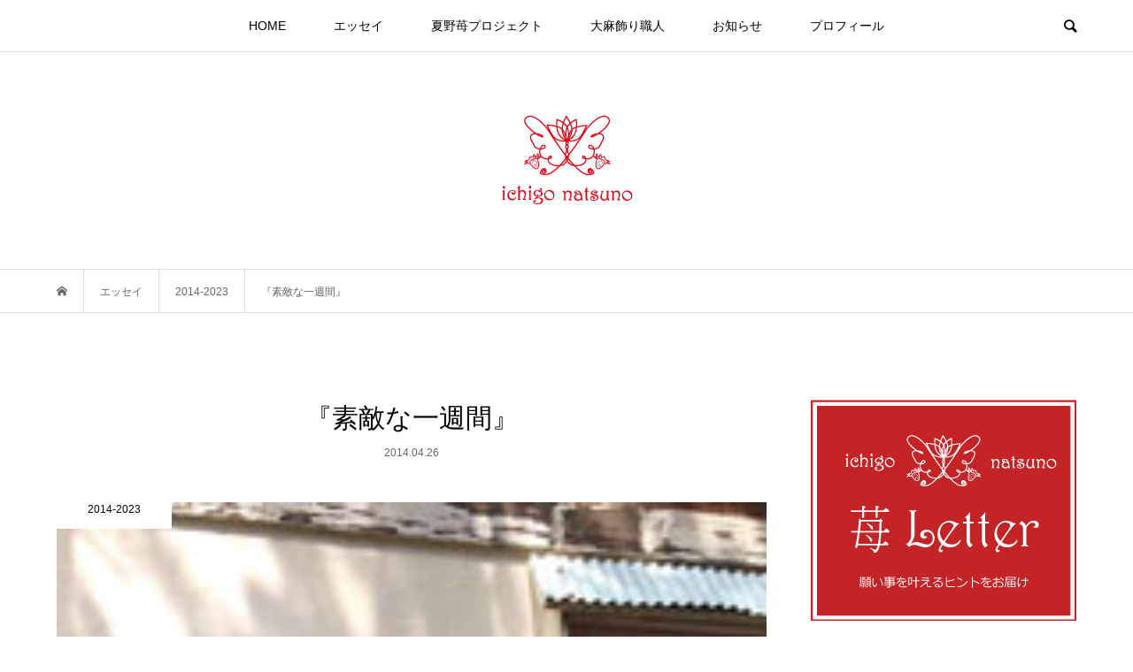

--- FILE ---
content_type: text/html; charset=UTF-8
request_url: https://ichigo-natsuno.com/merci-2/
body_size: 17271
content:
<!DOCTYPE html>
<html lang="ja">
<head prefix="og: http://ogp.me/ns# fb: http://ogp.me/ns/fb#">
<meta charset="UTF-8">
<meta name="description" content="とても特別な時間のなか。いろいろなことが、これまでとは少し違って。本当は、来てくれた人みんなの顔を見て、泣いてしまいたかったけれど。笑い合えてよかった。そう思う。来てくれた皆さん、本当にありがとう。心から。">
<meta name="viewport" content="width=device-width">
<meta property="og:type" content="article">
<meta property="og:url" content="https://ichigo-natsuno.com/merci-2/">
<meta property="og:title" content="『素敵な一週間』 &#8211; 夏野苺オフィシャルサイト">
<meta property="og:description" content="とても特別な時間のなか。いろいろなことが、これまでとは少し違って。本当は、来てくれた人みんなの顔を見て、泣いてしまいたかったけれど。笑い合えてよかった。そう思う。来てくれた皆さん、本当にありがとう。心から。">
<meta property="og:site_name" content="夏野苺オフィシャルサイト">
<meta property="og:image" content="https://ichigo-natsuno.com/wp-content/uploads/2024/01/10011175_613692528715148_7515084007954844913_n.jpg">
<meta property="og:image:secure_url" content="https://ichigo-natsuno.com/wp-content/uploads/2024/01/10011175_613692528715148_7515084007954844913_n.jpg"> 
<meta property="og:image:width" content="200"> 
<meta property="og:image:height" content="267">
<meta name="twitter:card" content="summary">
<meta name="twitter:site" content="@natsunoichigo">
<meta name="twitter:creator" content="natsunoichigo">
<meta name="twitter:title" content="『素敵な一週間』 &#8211; 夏野苺オフィシャルサイト">
<meta property="twitter:description" content="とても特別な時間のなか。いろいろなことが、これまでとは少し違って。本当は、来てくれた人みんなの顔を見て、泣いてしまいたかったけれど。笑い合えてよかった。そう思う。来てくれた皆さん、本当にありがとう。心から。">
<meta name="twitter:image:src" content="https://ichigo-natsuno.com/wp-content/uploads/2024/01/10011175_613692528715148_7515084007954844913_n.jpg">
<title>『素敵な一週間』 &#8211; 夏野苺オフィシャルサイト</title>
<meta name='robots' content='max-image-preview:large' />
<link rel="alternate" type="application/rss+xml" title="夏野苺オフィシャルサイト &raquo; 『素敵な一週間』 のコメントのフィード" href="https://ichigo-natsuno.com/merci-2/feed/" />
<link rel="alternate" title="oEmbed (JSON)" type="application/json+oembed" href="https://ichigo-natsuno.com/wp-json/oembed/1.0/embed?url=https%3A%2F%2Fichigo-natsuno.com%2Fmerci-2%2F" />
<link rel="alternate" title="oEmbed (XML)" type="text/xml+oembed" href="https://ichigo-natsuno.com/wp-json/oembed/1.0/embed?url=https%3A%2F%2Fichigo-natsuno.com%2Fmerci-2%2F&#038;format=xml" />
<style id='wp-img-auto-sizes-contain-inline-css' type='text/css'>
img:is([sizes=auto i],[sizes^="auto," i]){contain-intrinsic-size:3000px 1500px}
/*# sourceURL=wp-img-auto-sizes-contain-inline-css */
</style>
<style id='wp-block-library-inline-css' type='text/css'>
:root{--wp-block-synced-color:#7a00df;--wp-block-synced-color--rgb:122,0,223;--wp-bound-block-color:var(--wp-block-synced-color);--wp-editor-canvas-background:#ddd;--wp-admin-theme-color:#007cba;--wp-admin-theme-color--rgb:0,124,186;--wp-admin-theme-color-darker-10:#006ba1;--wp-admin-theme-color-darker-10--rgb:0,107,160.5;--wp-admin-theme-color-darker-20:#005a87;--wp-admin-theme-color-darker-20--rgb:0,90,135;--wp-admin-border-width-focus:2px}@media (min-resolution:192dpi){:root{--wp-admin-border-width-focus:1.5px}}.wp-element-button{cursor:pointer}:root .has-very-light-gray-background-color{background-color:#eee}:root .has-very-dark-gray-background-color{background-color:#313131}:root .has-very-light-gray-color{color:#eee}:root .has-very-dark-gray-color{color:#313131}:root .has-vivid-green-cyan-to-vivid-cyan-blue-gradient-background{background:linear-gradient(135deg,#00d084,#0693e3)}:root .has-purple-crush-gradient-background{background:linear-gradient(135deg,#34e2e4,#4721fb 50%,#ab1dfe)}:root .has-hazy-dawn-gradient-background{background:linear-gradient(135deg,#faaca8,#dad0ec)}:root .has-subdued-olive-gradient-background{background:linear-gradient(135deg,#fafae1,#67a671)}:root .has-atomic-cream-gradient-background{background:linear-gradient(135deg,#fdd79a,#004a59)}:root .has-nightshade-gradient-background{background:linear-gradient(135deg,#330968,#31cdcf)}:root .has-midnight-gradient-background{background:linear-gradient(135deg,#020381,#2874fc)}:root{--wp--preset--font-size--normal:16px;--wp--preset--font-size--huge:42px}.has-regular-font-size{font-size:1em}.has-larger-font-size{font-size:2.625em}.has-normal-font-size{font-size:var(--wp--preset--font-size--normal)}.has-huge-font-size{font-size:var(--wp--preset--font-size--huge)}.has-text-align-center{text-align:center}.has-text-align-left{text-align:left}.has-text-align-right{text-align:right}.has-fit-text{white-space:nowrap!important}#end-resizable-editor-section{display:none}.aligncenter{clear:both}.items-justified-left{justify-content:flex-start}.items-justified-center{justify-content:center}.items-justified-right{justify-content:flex-end}.items-justified-space-between{justify-content:space-between}.screen-reader-text{border:0;clip-path:inset(50%);height:1px;margin:-1px;overflow:hidden;padding:0;position:absolute;width:1px;word-wrap:normal!important}.screen-reader-text:focus{background-color:#ddd;clip-path:none;color:#444;display:block;font-size:1em;height:auto;left:5px;line-height:normal;padding:15px 23px 14px;text-decoration:none;top:5px;width:auto;z-index:100000}html :where(.has-border-color){border-style:solid}html :where([style*=border-top-color]){border-top-style:solid}html :where([style*=border-right-color]){border-right-style:solid}html :where([style*=border-bottom-color]){border-bottom-style:solid}html :where([style*=border-left-color]){border-left-style:solid}html :where([style*=border-width]){border-style:solid}html :where([style*=border-top-width]){border-top-style:solid}html :where([style*=border-right-width]){border-right-style:solid}html :where([style*=border-bottom-width]){border-bottom-style:solid}html :where([style*=border-left-width]){border-left-style:solid}html :where(img[class*=wp-image-]){height:auto;max-width:100%}:where(figure){margin:0 0 1em}html :where(.is-position-sticky){--wp-admin--admin-bar--position-offset:var(--wp-admin--admin-bar--height,0px)}@media screen and (max-width:600px){html :where(.is-position-sticky){--wp-admin--admin-bar--position-offset:0px}}

/*# sourceURL=wp-block-library-inline-css */
</style><style id='global-styles-inline-css' type='text/css'>
:root{--wp--preset--aspect-ratio--square: 1;--wp--preset--aspect-ratio--4-3: 4/3;--wp--preset--aspect-ratio--3-4: 3/4;--wp--preset--aspect-ratio--3-2: 3/2;--wp--preset--aspect-ratio--2-3: 2/3;--wp--preset--aspect-ratio--16-9: 16/9;--wp--preset--aspect-ratio--9-16: 9/16;--wp--preset--color--black: #000000;--wp--preset--color--cyan-bluish-gray: #abb8c3;--wp--preset--color--white: #ffffff;--wp--preset--color--pale-pink: #f78da7;--wp--preset--color--vivid-red: #cf2e2e;--wp--preset--color--luminous-vivid-orange: #ff6900;--wp--preset--color--luminous-vivid-amber: #fcb900;--wp--preset--color--light-green-cyan: #7bdcb5;--wp--preset--color--vivid-green-cyan: #00d084;--wp--preset--color--pale-cyan-blue: #8ed1fc;--wp--preset--color--vivid-cyan-blue: #0693e3;--wp--preset--color--vivid-purple: #9b51e0;--wp--preset--gradient--vivid-cyan-blue-to-vivid-purple: linear-gradient(135deg,rgb(6,147,227) 0%,rgb(155,81,224) 100%);--wp--preset--gradient--light-green-cyan-to-vivid-green-cyan: linear-gradient(135deg,rgb(122,220,180) 0%,rgb(0,208,130) 100%);--wp--preset--gradient--luminous-vivid-amber-to-luminous-vivid-orange: linear-gradient(135deg,rgb(252,185,0) 0%,rgb(255,105,0) 100%);--wp--preset--gradient--luminous-vivid-orange-to-vivid-red: linear-gradient(135deg,rgb(255,105,0) 0%,rgb(207,46,46) 100%);--wp--preset--gradient--very-light-gray-to-cyan-bluish-gray: linear-gradient(135deg,rgb(238,238,238) 0%,rgb(169,184,195) 100%);--wp--preset--gradient--cool-to-warm-spectrum: linear-gradient(135deg,rgb(74,234,220) 0%,rgb(151,120,209) 20%,rgb(207,42,186) 40%,rgb(238,44,130) 60%,rgb(251,105,98) 80%,rgb(254,248,76) 100%);--wp--preset--gradient--blush-light-purple: linear-gradient(135deg,rgb(255,206,236) 0%,rgb(152,150,240) 100%);--wp--preset--gradient--blush-bordeaux: linear-gradient(135deg,rgb(254,205,165) 0%,rgb(254,45,45) 50%,rgb(107,0,62) 100%);--wp--preset--gradient--luminous-dusk: linear-gradient(135deg,rgb(255,203,112) 0%,rgb(199,81,192) 50%,rgb(65,88,208) 100%);--wp--preset--gradient--pale-ocean: linear-gradient(135deg,rgb(255,245,203) 0%,rgb(182,227,212) 50%,rgb(51,167,181) 100%);--wp--preset--gradient--electric-grass: linear-gradient(135deg,rgb(202,248,128) 0%,rgb(113,206,126) 100%);--wp--preset--gradient--midnight: linear-gradient(135deg,rgb(2,3,129) 0%,rgb(40,116,252) 100%);--wp--preset--font-size--small: 13px;--wp--preset--font-size--medium: 20px;--wp--preset--font-size--large: 36px;--wp--preset--font-size--x-large: 42px;--wp--preset--spacing--20: 0.44rem;--wp--preset--spacing--30: 0.67rem;--wp--preset--spacing--40: 1rem;--wp--preset--spacing--50: 1.5rem;--wp--preset--spacing--60: 2.25rem;--wp--preset--spacing--70: 3.38rem;--wp--preset--spacing--80: 5.06rem;--wp--preset--shadow--natural: 6px 6px 9px rgba(0, 0, 0, 0.2);--wp--preset--shadow--deep: 12px 12px 50px rgba(0, 0, 0, 0.4);--wp--preset--shadow--sharp: 6px 6px 0px rgba(0, 0, 0, 0.2);--wp--preset--shadow--outlined: 6px 6px 0px -3px rgb(255, 255, 255), 6px 6px rgb(0, 0, 0);--wp--preset--shadow--crisp: 6px 6px 0px rgb(0, 0, 0);}:where(.is-layout-flex){gap: 0.5em;}:where(.is-layout-grid){gap: 0.5em;}body .is-layout-flex{display: flex;}.is-layout-flex{flex-wrap: wrap;align-items: center;}.is-layout-flex > :is(*, div){margin: 0;}body .is-layout-grid{display: grid;}.is-layout-grid > :is(*, div){margin: 0;}:where(.wp-block-columns.is-layout-flex){gap: 2em;}:where(.wp-block-columns.is-layout-grid){gap: 2em;}:where(.wp-block-post-template.is-layout-flex){gap: 1.25em;}:where(.wp-block-post-template.is-layout-grid){gap: 1.25em;}.has-black-color{color: var(--wp--preset--color--black) !important;}.has-cyan-bluish-gray-color{color: var(--wp--preset--color--cyan-bluish-gray) !important;}.has-white-color{color: var(--wp--preset--color--white) !important;}.has-pale-pink-color{color: var(--wp--preset--color--pale-pink) !important;}.has-vivid-red-color{color: var(--wp--preset--color--vivid-red) !important;}.has-luminous-vivid-orange-color{color: var(--wp--preset--color--luminous-vivid-orange) !important;}.has-luminous-vivid-amber-color{color: var(--wp--preset--color--luminous-vivid-amber) !important;}.has-light-green-cyan-color{color: var(--wp--preset--color--light-green-cyan) !important;}.has-vivid-green-cyan-color{color: var(--wp--preset--color--vivid-green-cyan) !important;}.has-pale-cyan-blue-color{color: var(--wp--preset--color--pale-cyan-blue) !important;}.has-vivid-cyan-blue-color{color: var(--wp--preset--color--vivid-cyan-blue) !important;}.has-vivid-purple-color{color: var(--wp--preset--color--vivid-purple) !important;}.has-black-background-color{background-color: var(--wp--preset--color--black) !important;}.has-cyan-bluish-gray-background-color{background-color: var(--wp--preset--color--cyan-bluish-gray) !important;}.has-white-background-color{background-color: var(--wp--preset--color--white) !important;}.has-pale-pink-background-color{background-color: var(--wp--preset--color--pale-pink) !important;}.has-vivid-red-background-color{background-color: var(--wp--preset--color--vivid-red) !important;}.has-luminous-vivid-orange-background-color{background-color: var(--wp--preset--color--luminous-vivid-orange) !important;}.has-luminous-vivid-amber-background-color{background-color: var(--wp--preset--color--luminous-vivid-amber) !important;}.has-light-green-cyan-background-color{background-color: var(--wp--preset--color--light-green-cyan) !important;}.has-vivid-green-cyan-background-color{background-color: var(--wp--preset--color--vivid-green-cyan) !important;}.has-pale-cyan-blue-background-color{background-color: var(--wp--preset--color--pale-cyan-blue) !important;}.has-vivid-cyan-blue-background-color{background-color: var(--wp--preset--color--vivid-cyan-blue) !important;}.has-vivid-purple-background-color{background-color: var(--wp--preset--color--vivid-purple) !important;}.has-black-border-color{border-color: var(--wp--preset--color--black) !important;}.has-cyan-bluish-gray-border-color{border-color: var(--wp--preset--color--cyan-bluish-gray) !important;}.has-white-border-color{border-color: var(--wp--preset--color--white) !important;}.has-pale-pink-border-color{border-color: var(--wp--preset--color--pale-pink) !important;}.has-vivid-red-border-color{border-color: var(--wp--preset--color--vivid-red) !important;}.has-luminous-vivid-orange-border-color{border-color: var(--wp--preset--color--luminous-vivid-orange) !important;}.has-luminous-vivid-amber-border-color{border-color: var(--wp--preset--color--luminous-vivid-amber) !important;}.has-light-green-cyan-border-color{border-color: var(--wp--preset--color--light-green-cyan) !important;}.has-vivid-green-cyan-border-color{border-color: var(--wp--preset--color--vivid-green-cyan) !important;}.has-pale-cyan-blue-border-color{border-color: var(--wp--preset--color--pale-cyan-blue) !important;}.has-vivid-cyan-blue-border-color{border-color: var(--wp--preset--color--vivid-cyan-blue) !important;}.has-vivid-purple-border-color{border-color: var(--wp--preset--color--vivid-purple) !important;}.has-vivid-cyan-blue-to-vivid-purple-gradient-background{background: var(--wp--preset--gradient--vivid-cyan-blue-to-vivid-purple) !important;}.has-light-green-cyan-to-vivid-green-cyan-gradient-background{background: var(--wp--preset--gradient--light-green-cyan-to-vivid-green-cyan) !important;}.has-luminous-vivid-amber-to-luminous-vivid-orange-gradient-background{background: var(--wp--preset--gradient--luminous-vivid-amber-to-luminous-vivid-orange) !important;}.has-luminous-vivid-orange-to-vivid-red-gradient-background{background: var(--wp--preset--gradient--luminous-vivid-orange-to-vivid-red) !important;}.has-very-light-gray-to-cyan-bluish-gray-gradient-background{background: var(--wp--preset--gradient--very-light-gray-to-cyan-bluish-gray) !important;}.has-cool-to-warm-spectrum-gradient-background{background: var(--wp--preset--gradient--cool-to-warm-spectrum) !important;}.has-blush-light-purple-gradient-background{background: var(--wp--preset--gradient--blush-light-purple) !important;}.has-blush-bordeaux-gradient-background{background: var(--wp--preset--gradient--blush-bordeaux) !important;}.has-luminous-dusk-gradient-background{background: var(--wp--preset--gradient--luminous-dusk) !important;}.has-pale-ocean-gradient-background{background: var(--wp--preset--gradient--pale-ocean) !important;}.has-electric-grass-gradient-background{background: var(--wp--preset--gradient--electric-grass) !important;}.has-midnight-gradient-background{background: var(--wp--preset--gradient--midnight) !important;}.has-small-font-size{font-size: var(--wp--preset--font-size--small) !important;}.has-medium-font-size{font-size: var(--wp--preset--font-size--medium) !important;}.has-large-font-size{font-size: var(--wp--preset--font-size--large) !important;}.has-x-large-font-size{font-size: var(--wp--preset--font-size--x-large) !important;}
/*# sourceURL=global-styles-inline-css */
</style>

<style id='classic-theme-styles-inline-css' type='text/css'>
/*! This file is auto-generated */
.wp-block-button__link{color:#fff;background-color:#32373c;border-radius:9999px;box-shadow:none;text-decoration:none;padding:calc(.667em + 2px) calc(1.333em + 2px);font-size:1.125em}.wp-block-file__button{background:#32373c;color:#fff;text-decoration:none}
/*# sourceURL=/wp-includes/css/classic-themes.min.css */
</style>
<link rel='stylesheet' id='foobox-free-min-css' href='https://ichigo-natsuno.com/wp-content/plugins/foobox-image-lightbox/free/css/foobox.free.min.css?ver=2.7.34' type='text/css' media='all' />
<link rel='stylesheet' id='wpccp-css' href='https://ichigo-natsuno.com/wp-content/plugins/wp-content-copy-protection/assets/css/style.min.css?ver=1704781308' type='text/css' media='all' />
<link rel='stylesheet' id='dashicons-css' href='https://ichigo-natsuno.com/wp-includes/css/dashicons.min.css?ver=6.9' type='text/css' media='all' />
<link rel='stylesheet' id='thickbox-css' href='https://ichigo-natsuno.com/wp-includes/js/thickbox/thickbox.css?ver=6.9' type='text/css' media='all' />
<link rel='stylesheet' id='formzu_plugin_client-css' href='https://ichigo-natsuno.com/wp-content/plugins/formzu-wp/css/formzu_plugin_client.css?ver=1704803808' type='text/css' media='all' />
<link rel='stylesheet' id='bloom-style-css' href='https://ichigo-natsuno.com/wp-content/themes/bloom_tcd053/style.css?ver=1.7.1' type='text/css' media='all' />
<link rel='stylesheet' id='bloom-slick-css' href='https://ichigo-natsuno.com/wp-content/themes/bloom_tcd053/css/slick.min.css?ver=6.9' type='text/css' media='all' />
<link rel='stylesheet' id='bloom-responsive-css' href='https://ichigo-natsuno.com/wp-content/themes/bloom_tcd053/responsive.css?ver=1.7.1' type='text/css' media='all' />
<script type="text/javascript" src="https://ichigo-natsuno.com/wp-includes/js/jquery/jquery.min.js?ver=3.7.1" id="jquery-core-js"></script>
<script type="text/javascript" src="https://ichigo-natsuno.com/wp-includes/js/jquery/jquery-migrate.min.js?ver=3.4.1" id="jquery-migrate-js"></script>
<script type="text/javascript" id="foobox-free-min-js-before">
/* <![CDATA[ */
/* Run FooBox FREE (v2.7.34) */
var FOOBOX = window.FOOBOX = {
	ready: true,
	disableOthers: false,
	o: {wordpress: { enabled: true }, countMessage:'image %index of %total', captions: { dataTitle: ["captionTitle","title"], dataDesc: ["captionDesc","description"] }, rel: '', excludes:'.fbx-link,.nofoobox,.nolightbox,a[href*="pinterest.com/pin/create/button/"]', affiliate : { enabled: false }},
	selectors: [
		".foogallery-container.foogallery-lightbox-foobox", ".foogallery-container.foogallery-lightbox-foobox-free", ".gallery", ".wp-block-gallery", ".wp-caption", ".wp-block-image", "a:has(img[class*=wp-image-])", ".foobox"
	],
	pre: function( $ ){
		// Custom JavaScript (Pre)
		
	},
	post: function( $ ){
		// Custom JavaScript (Post)
		
		// Custom Captions Code
		
	},
	custom: function( $ ){
		// Custom Extra JS
		
	}
};
//# sourceURL=foobox-free-min-js-before
/* ]]> */
</script>
<script type="text/javascript" src="https://ichigo-natsuno.com/wp-content/plugins/foobox-image-lightbox/free/js/foobox.free.min.js?ver=2.7.34" id="foobox-free-min-js"></script>
<link rel="https://api.w.org/" href="https://ichigo-natsuno.com/wp-json/" /><link rel="alternate" title="JSON" type="application/json" href="https://ichigo-natsuno.com/wp-json/wp/v2/posts/9620" /><link rel="EditURI" type="application/rsd+xml" title="RSD" href="https://ichigo-natsuno.com/xmlrpc.php?rsd" />
<meta name="generator" content="WordPress 6.9" />
<link rel="canonical" href="https://ichigo-natsuno.com/merci-2/" />
<link rel='shortlink' href='https://ichigo-natsuno.com/?p=9620' />
<link rel="shortcut icon" href="https://ichigo-natsuno.com/wp-content/uploads/2024/01/favicon-tbn.png">
<style>
.c-comment__form-submit:hover, c-comment__password-protected, .p-pagetop a, .slick-dots li.slick-active button, .slick-dots li:hover button { background-color: #000000; }
.p-entry__pickup, .p-entry__related, .p-widget__title, .slick-dots li.slick-active button, .slick-dots li:hover button { border-color: #000000; }
.p-index-tab__item.is-active, .p-index-tab__item:hover { border-bottom-color: #000000; }
.c-comment__tab-item.is-active a, .c-comment__tab-item a:hover, .c-comment__tab-item.is-active p { background-color: rgba(0, 0, 0, 0.7); }
.c-comment__tab-item.is-active a:after, .c-comment__tab-item.is-active p:after { border-top-color: rgba(0, 0, 0, 0.7); }
.p-article__meta, .p-blog-list__item-excerpt, .p-ranking-list__item-excerpt, .p-author__views, .p-page-links a, .p-page-links .p-page-links__title, .p-pager__item span { color: #999999; }
.p-page-links > span, .p-page-links a:hover, .p-entry__next-page__link { background-color: #999999; }
.p-page-links > span, .p-page-links a { border-color: #999999; }

a:hover, a:hover .p-article__title, .p-global-nav > li:hover > a, .p-global-nav > li.current-menu-item > a, .p-global-nav > li.is-active > a, .p-breadcrumb a:hover, .p-widget-categories .has-children .toggle-children:hover::before, .p-footer-widget-area .p-siteinfo .p-social-nav li a:hover, .p-footer-widget-area__default .p-siteinfo .p-social-nav li a:hover { color: #aaaaaa; }
.p-global-nav .sub-menu a:hover, .p-global-nav .sub-menu .current-menu-item > a, .p-megamenu a.p-megamenu__hover:hover, .p-entry__next-page__link:hover, .c-pw__btn:hover { background: #aaaaaa; }
.p-entry__date, .p-entry__body, .p-author__desc, .p-breadcrumb, .p-breadcrumb a { color: #666666; }
.p-entry__body a, .custom-html-widget a { color: #000000; }
.p-entry__body a:hover, .custom-html-widget a:hover { color: #aaaaaa; }
.p-float-native-ad-label { background: #000000; color: #ffffff; font-size: 11px; }
.p-category-item--1, .cat-item-1> a, .cat-item-1 .toggle-children { color: #000000; }
.p-category-item--1656, .cat-item-1656> a, .cat-item-1656 .toggle-children { color: #000000; }
.p-category-item--1657, .cat-item-1657> a, .cat-item-1657 .toggle-children { color: #000000; }
.p-category-item--1658, .cat-item-1658> a, .cat-item-1658 .toggle-children { color: #000000; }
.p-category-item--1659, .cat-item-1659> a, .cat-item-1659 .toggle-children { color: #000000; }
.p-category-item--1660, .cat-item-1660> a, .cat-item-1660 .toggle-children { color: #000000; }
.p-category-item--1661, .cat-item-1661> a, .cat-item-1661 .toggle-children { color: #000000; }
.p-category-item--1663, .cat-item-1663> a, .cat-item-1663 .toggle-children { color: #000000; }
.p-category-item--1671, .cat-item-1671> a, .cat-item-1671 .toggle-children { color: #000000; }
.p-category-item--1672, .cat-item-1672> a, .cat-item-1672 .toggle-children { color: #000000; }
body { font-family: Verdana, "Hiragino Kaku Gothic ProN", "ヒラギノ角ゴ ProN W3", "メイリオ", Meiryo, sans-serif; }
.p-logo, .p-entry__title, .p-article__title, .p-article__title__overlay, .p-headline, .p-page-header__title, .p-widget__title, .p-sidemenu .p-siteinfo__title, .p-index-slider__item-catch, .p-header-video__caption-catch, .p-footer-blog__catch, .p-footer-cta__catch {
font-family: Segoe UI, "Hiragino Kaku Gothic ProN", "ヒラギノ角ゴ ProN W3", "メイリオ", Meiryo, sans-serif;
}
.c-load--type1 { border: 3px solid rgba(153, 153, 153, 0.2); border-top-color: #000000; }
.p-hover-effect--type1:hover img { -webkit-transform: scale(1.2) rotate(2deg); transform: scale(1.2) rotate(2deg); }
.p-hover-effect--type2 img { margin-left: -8px; }
.p-hover-effect--type2:hover img { margin-left: 8px; }
.p-hover-effect--type1 .p-article__overlay { background: rgba(0, 0, 0, 0.5); }
.p-hover-effect--type2:hover img { opacity: 0.5 }
.p-hover-effect--type2 .p-hover-effect__image { background: #000000; }
.p-hover-effect--type2 .p-article__overlay { background: rgba(0, 0, 0, 0.5); }
.p-hover-effect--type3 .p-hover-effect__image { background: #000000; }
.p-hover-effect--type3:hover img { opacity: 0.5; }
.p-hover-effect--type3 .p-article__overlay { background: rgba(0, 0, 0, 0.5); }
.p-entry__title { font-size: 30px; }
.p-entry__body, .p-entry__body p { font-size: 14px; }
.l-header__bar { background: rgba(255, 255, 255, 0.8); }
.l-header__bar > .l-inner > a, .p-global-nav > li > a { color: #000000; }
.l-header__logo--text a { color: #000000; font-size: 28px; }
.l-footer .p-siteinfo .p-logo { font-size: 28px; }
.p-footer-cta__btn { background: #000000; color: #ffffff; }
.p-footer-cta__btn:hover { background: #666666; color: #ffffff; }
@media only screen and (max-width: 1200px) {
	.l-header__logo--mobile.l-header__logo--text a { font-size: 18px; }
	.p-global-nav { background-color: rgba(0,0,0, 0.8); }
}
@media only screen and (max-width: 991px) {
	.l-footer .p-siteinfo .p-logo { font-size: 18px; }
	.p-copyright { background-color: #000000; }
	.p-pagetop a { background-color: #999999; }
}
#site_info_widget-2 .p-siteinfo__button { background: #ffffff; color: #0f0f0f; }
#site_info_widget-2 .p-siteinfo__button:hover { background: #000000; color: #ffffff; }
</style>
<style type="text/css">

</style>

<div align="center">
	<noscript>
		<div style="position:fixed; top:0px; left:0px; z-index:3000; height:100%; width:100%; background-color:#FFFFFF">
			<br/><br/>
			<div style="font-family: Tahoma; font-size: 14px; background-color:#FFFFCC; border: 1pt solid Black; padding: 10pt;">
				Sorry, you have Javascript Disabled! To see this page as it is meant to appear, please enable your Javascript!
			</div>
		</div>
	</noscript>
</div>
</head>
<body class="wp-singular post-template-default single single-post postid-9620 single-format-standard wp-theme-bloom_tcd053 sp-easy-accordion-enabled is-responsive l-header__fix l-header__fix--mobile">
<div id="site_wrap">
	<header id="js-header" class="l-header">
		<div class="l-header__bar">
			<div class="l-inner">
				<div class="p-logo l-header__logo l-header__logo--mobile">
					<a href="https://ichigo-natsuno.com/"><img src="https://ichigo-natsuno.com/wp-content/uploads/2024/01/rogo-s1.png" alt="夏野苺オフィシャルサイト"></a>
				</div>
<nav class="menu-%e3%82%b0%e3%83%ad%e3%83%bc%e3%83%90%e3%83%ab%e3%83%a1%e3%83%8b%e3%83%a5%e3%83%bc-container"><ul id="js-global-nav" class="p-global-nav u-clearfix">
<li class="p-header-search p-header-search--mobile"><form action="https://ichigo-natsuno.com/" method="get"><input type="text" name="s" value="" class="p-header-search__input" placeholder="SEARCH"><input type="submit" value="&#xe915;" class="p-header-search__submit"></form></li>
<li id="menu-item-32" class="menu-item menu-item-type-custom menu-item-object-custom menu-item-home menu-item-32"><a href="https://ichigo-natsuno.com/">HOME<span></span></a></li>
<li id="menu-item-23336" class="menu-item menu-item-type-custom menu-item-object-custom menu-item-has-children menu-item-23336"><a href="https://ichigo-natsuno.com/blog/">エッセイ<span></span></a>
<ul class="sub-menu">
	<li id="menu-item-29931" class="menu-item menu-item-type-taxonomy menu-item-object-category menu-item-29931"><a href="https://ichigo-natsuno.com/category/day-by-day/">日々のこと<span></span></a></li>
	<li id="menu-item-29930" class="menu-item menu-item-type-taxonomy menu-item-object-category menu-item-29930"><a href="https://ichigo-natsuno.com/category/photograph/">撮影<span></span></a></li>
	<li id="menu-item-29929" class="menu-item menu-item-type-taxonomy menu-item-object-category menu-item-29929"><a href="https://ichigo-natsuno.com/category/hypnotherapy/">ヒプノセラピー<span></span></a></li>
	<li id="menu-item-29933" class="menu-item menu-item-type-taxonomy menu-item-object-category menu-item-29933"><a href="https://ichigo-natsuno.com/category/mai/">舞<span></span></a></li>
	<li id="menu-item-29935" class="menu-item menu-item-type-taxonomy menu-item-object-category menu-item-29935"><a href="https://ichigo-natsuno.com/category/hemp/">麻<span></span></a></li>
	<li id="menu-item-29934" class="menu-item menu-item-type-taxonomy menu-item-object-category menu-item-29934"><a href="https://ichigo-natsuno.com/category/magic-school/">魔法学校<span></span></a></li>
	<li id="menu-item-29932" class="menu-item menu-item-type-taxonomy menu-item-object-category menu-item-29932"><a href="https://ichigo-natsuno.com/category/meditation-psychology/">瞑想心理学<span></span></a></li>
	<li id="menu-item-29928" class="menu-item menu-item-type-taxonomy menu-item-object-category menu-item-29928"><a href="https://ichigo-natsuno.com/category/magic-calendar/">まほうカレンダー<span></span></a></li>
	<li id="menu-item-23349" class="menu-item menu-item-type-taxonomy menu-item-object-category current-post-ancestor current-menu-parent current-post-parent menu-item-23349"><a href="https://ichigo-natsuno.com/category/essay2014-2023/">エッセイ（2014-2023年）<span></span></a></li>
	<li id="menu-item-29919" class="menu-item menu-item-type-taxonomy menu-item-object-category menu-item-29919"><a href="https://ichigo-natsuno.com/category/2006-2013/">エッセイ（2006-2013年）<span></span></a></li>
	<li id="menu-item-30470" class="menu-item menu-item-type-taxonomy menu-item-object-category menu-item-30470"><a href="https://ichigo-natsuno.com/category/2003-2005/">エッセイ（2003-2005年）<span></span></a></li>
</ul>
</li>
<li id="menu-item-32484" class="menu-item menu-item-type-post_type menu-item-object-page menu-item-32484"><a href="https://ichigo-natsuno.com/ichigo-project/">夏野苺プロジェクト<span></span></a></li>
<li id="menu-item-23332" class="menu-item menu-item-type-post_type menu-item-object-page menu-item-23332"><a href="https://ichigo-natsuno.com/taima-kazari/">大麻飾り職人<span></span></a></li>
<li id="menu-item-23331" class="menu-item menu-item-type-post_type menu-item-object-page menu-item-has-children menu-item-23331"><a href="https://ichigo-natsuno.com/information/">お知らせ<span></span></a>
<ul class="sub-menu">
	<li id="menu-item-23375" class="menu-item menu-item-type-post_type menu-item-object-page menu-item-23375"><a href="https://ichigo-natsuno.com/s349681887/">お申込み・お問合せフォーム<span></span></a></li>
</ul>
</li>
<li id="menu-item-23333" class="menu-item menu-item-type-post_type menu-item-object-page menu-item-23333"><a href="https://ichigo-natsuno.com/profile/">プロフィール<span></span></a></li>
</ul></nav>				<a href="#" id="js-menu-button" class="p-menu-button c-menu-button u-visible-lg"></a>
				<a href="#" id="js-search-button" class="p-search-button c-search-button u-hidden-lg"></a>
				<div class="p-header-search p-header-search--pc">
					<form action="https://ichigo-natsuno.com/" method="get">
						<input type="text" name="s" value="" class="p-header-search__input" placeholder="SEARCH">
					</form>
				</div>
			</div>
		</div>
		<div class="l-inner">
			<div class="p-logo l-header__logo l-header__logo--pc">
				<a href="https://ichigo-natsuno.com/"><img src="https://ichigo-natsuno.com/wp-content/uploads/2024/01/rogo.png" alt="夏野苺オフィシャルサイト"></a>
			</div>
		</div>
	</header>
<main class="l-main">
	<div class="p-breadcrumb c-breadcrumb">
		<ul class="p-breadcrumb__inner c-breadcrumb__inner l-inner u-clearfix" itemscope itemtype="http://schema.org/BreadcrumbList">
			<li class="p-breadcrumb__item c-breadcrumb__item p-breadcrumb__item--home c-breadcrumb__item--home" itemprop="itemListElement" itemscope itemtype="http://schema.org/ListItem">
				<a href="https://ichigo-natsuno.com/" itemprop="item"><span itemprop="name">HOME</span></a>
				<meta itemprop="position" content="1" />
			</li>
			<li class="p-breadcrumb__item c-breadcrumb__item" itemprop="itemListElement" itemscope itemtype="http://schema.org/ListItem">
				<a href="https://ichigo-natsuno.com/blog/" itemprop="item">
					<span itemprop="name">エッセイ</span>
				</a>
				<meta itemprop="position" content="2" />
			</li>
			<li class="p-breadcrumb__item c-breadcrumb__item" itemprop="itemListElement" itemscope itemtype="http://schema.org/ListItem">
				<a href="https://ichigo-natsuno.com/category/essay2014-2023/" itemprop="item">
					<span itemprop="name">2014-2023</span>
				</a>
				<meta itemprop="position" content="3" />
			</li>
			<li class="p-breadcrumb__item c-breadcrumb__item" itemprop="itemListElement" itemscope itemtype="http://schema.org/ListItem">
				<span itemprop="name">『素敵な一週間』</span>
				<meta itemprop="position" content="4" />
			</li>
		</ul>
	</div>
	<div class="l-inner l-2colmuns u-clearfix">
		<article class="p-entry l-primary">
			<div class="p-entry__inner">
				<h1 class="p-entry__title" style="text-align: center;">『素敵な一週間』</h1>
				<p class="p-entry__date" style="text-align: center;"><time datetime="2014-04-26">2014.04.26</time></p>
				<div class="p-entry__thumbnail">
					<img width="200" height="267" src="https://ichigo-natsuno.com/wp-content/uploads/2024/01/10011175_613692528715148_7515084007954844913_n.jpg" class="attachment-full size-full wp-post-image" alt="" decoding="async" fetchpriority="high" />
					<div class="p-float-category"><span class="p-category-item--1">2014-2023</span></div>
				</div>
				<div class="p-entry__body u-clearfix">
<p><img decoding="async" src="https://ichigo-natsuno.com/wp-content/uploads/2024/01/10011175_613692528715148_7515084007954844913_n.jpg" height="267" width="200" /></p>
<p>とても特別な時間のなか。<br />いろいろなことが、これまでとは少し違って。<br />本当は、来てくれた人みんなの顔を見て、<br />泣いてしまいたかったけれど。<br />笑い合えてよかった。<br />そう思う。<br />来てくれた皆さん、本当にありがとう。心から。</p>
<p>作品は、<br />もう創れないかもと思ったけれど、<br />ちゃんと手が動いてくれてよかった。<br />買っていただけて、<br />これまた泣きたいくらい。<br />ひとり、残った天使がいるけれど。<br />なんとなく、その行き先も決まるような気がする。</p>
<p>今回生まれた作品たちは、<br />ひとつ残らず、ちゃんと、行き場があるような。</p>
<p><img decoding="async" src="https://ichigo-natsuno.com/wp-content/uploads/2024/01/1901787_613182048766196_5145674207213430723_n.jpg" height="225" width="300" /></p>
<p>一緒にがんばってくれた仲間たち。<br />どうもありがとう。<br />とても素敵な作品たちが集まって。<br />嬉しかった。<br />小屋のなかがきらきらハッピーオーラに包まれて。</p>
<p>お買い物してくれたお客さんたちもとても楽しそうだった。</p>
<p>やってよかった。ほんとに。</p>
<p><img loading="lazy" decoding="async" src="https://ichigo-natsuno.com/wp-content/uploads/2024/01/1888545_615389035212164_8194419921102731556_n.jpg" height="225" width="300" /></p>
<p>一晩だけのトークショー。<br />これまた大成功。<br />私は、最後に、朗読をして、映像作品を観てもらったのだけど。<br />みんなにどんなことが伝わったかなと、あとから思う。</p>
<p>今でも思う。</p>
<p>たぶん、しばらく思い続ける。</p>
<p>私は今、心に秘めた思いがあって、<br />毎日まいにち、いろいろ考えてる。</p>
<p>普段はあまり考えないけれど。</p>
<p>今は、考えてる。</p>
<p>もう少しして、<br />センタリングできたら、<br />心を使って、動き出すと思います。</p>
<p>また、</p>
<p>私らしいやり方で。</p>
<p>人生、高みを目指すのはいいけれど、<br />頂上に着いたらきっと皆気づくのかな。</p>
<p>山のてっぺんは、<br />右も左も、前も後ろも、奈落。</p>
<p>ふと見渡せば、<br />まわりはみんな奈落。</p>
<p>くるりと奈落に囲まれて。</p>
<p>それが、てっぺん、というもの。</p>
<p>だから怖くなって動けなくなることもある。</p>
<p>平地の安全や気楽さが恋しく、<br />懐かしくなる瞬間が。</p>
<p>それでもやっぱり、目指すのか。</p>
<p>あの、高い場所。遥か、彼方の。</p>
<p>今回、個展でお会いできた皆さん、<br />ほんとうに嬉しかったです。<br />どうもありがとう。</p>
<p>スタッフの皆さんもお疲れさま。<br />どうもありがとう。</p>
<p>ひとり残った天使は、<br />次の新月（4/29）のまほうShopに登場する予定です。<br />展示会に来れなかった人、<br />もしかしたらあなたのおうちへ飛んでゆく天使かもしれないから。<br />よろしくne☆</p>
<p>個展のことは、<br />何か楽しいことを思い出したら、<br />これからもぽつりぽつりと書いてゆきます。</p>
<p><img loading="lazy" decoding="async" src="https://ichigo-natsuno.com/wp-content/uploads/2024/01/n.jpg" height="225" width="300" /></p>
				</div>
				<ul class="c-share c-share--official u-clearfix">
					<li class="c-share__btn c-share__btn--twitter">
						<a href="https://twitter.com/share" class="twitter-share-button">Tweet</a>
					</li>
					<li class="c-share__btn c-share__btn--facebook">
						<div class="fb-like" data-href="https://ichigo-natsuno.com/merci-2/" data-width="" data-layout="button" data-action="like" data-size="small" data-share=""></div>
					</li>
					<li class="c-share__btn c-share__btn--facebook">
						<div class="fb-share-button" data-href="https://ichigo-natsuno.com/merci-2/" data-layout="button_count"></div>
					</li>
				</ul>
				<ul class="p-entry__meta c-meta-box u-clearfix">
					<li class="c-meta-box__item c-meta-box__item--category"><a href="https://ichigo-natsuno.com/category/essay2014-2023/" rel="category tag">2014-2023</a></li>										<li class="c-meta-box__item c-meta-box__item--comment">コメント: <a href="#comment_headline">0</a></li>				</ul>
				<ul class="p-entry__nav c-entry-nav">
					<li class="c-entry-nav__item c-entry-nav__item--prev">
						<a href="https://ichigo-natsuno.com/essay37-2/" data-prev="前の記事"><span class="u-hidden-sm">『始まりました！』</span></a>
					</li>
					<li class="c-entry-nav__item c-entry-nav__item--next">
						<a href="https://ichigo-natsuno.com/essay38-2/" data-next="次の記事"><span class="u-hidden-sm">『2014.4.29 おはよう新月！』</span></a>
					</li>
				</ul>
			</div>
			<section class="p-entry__related">
				<div class="p-entry__related__inner">
					<h2 class="p-headline">関連記事一覧</h2>
					<div class="p-entry__related-items">
						<article class="p-entry__related-item">
							<a class="p-hover-effect--type1" href="https://ichigo-natsuno.com/essay938-2/">
								<div class="p-entry__related__thumbnail p-hover-effect--type1">
									<img width="400" height="300" src="https://ichigo-natsuno.com/wp-content/uploads/2024/01/img_4486.jpg" class="attachment-size1 size-size1 wp-post-image" alt="" decoding="async" loading="lazy" />
									<div class="p-entry__related__category p-float-category u-visible-xs"><span class="p-category-item--1" data-url="https://ichigo-natsuno.com/category/essay2014-2023/">2014-2023</span></div>
								</div>
								<h3 class="p-entry__related__title p-article__title">「台本が届いた日」</h3>
								<p class="p-entry__related__meta p-article__meta u-visible-xs"><time class="p-entry__related__date" datetime="2018-01-28">2018.01.28</time></p>
							</a>
						</article>
						<article class="p-entry__related-item">
							<a class="p-hover-effect--type1" href="https://ichigo-natsuno.com/finalday-2/">
								<div class="p-entry__related__thumbnail p-hover-effect--type1">
									<img width="300" height="225" src="https://ichigo-natsuno.com/wp-content/uploads/2024/01/img_064.jpg" class="attachment-size1 size-size1 wp-post-image" alt="" decoding="async" loading="lazy" />
									<div class="p-entry__related__category p-float-category u-visible-xs"><span class="p-category-item--1" data-url="https://ichigo-natsuno.com/category/essay2014-2023/">2014-2023</span></div>
								</div>
								<h3 class="p-entry__related__title p-article__title">「Tokyo演Joy倶楽部公演終了！」</h3>
								<p class="p-entry__related__meta p-article__meta u-visible-xs"><time class="p-entry__related__date" datetime="2019-06-03">2019.06.03</time></p>
							</a>
						</article>
						<article class="p-entry__related-item">
							<a class="p-hover-effect--type1" href="https://ichigo-natsuno.com/essay532-2/">
								<div class="p-entry__related__thumbnail p-hover-effect--type1">
									<img width="200" height="200" src="https://ichigo-natsuno.com/wp-content/uploads/2024/01/img_2317.jpg" class="attachment-size1 size-size1 wp-post-image" alt="" decoding="async" loading="lazy" />
									<div class="p-entry__related__category p-float-category u-visible-xs"><span class="p-category-item--1" data-url="https://ichigo-natsuno.com/category/essay2014-2023/">2014-2023</span></div>
								</div>
								<h3 class="p-entry__related__title p-article__title">「火事で中止になりました」</h3>
								<p class="p-entry__related__meta p-article__meta u-visible-xs"><time class="p-entry__related__date" datetime="2016-11-06">2016.11.06</time></p>
							</a>
						</article>
						<article class="p-entry__related-item">
							<a class="p-hover-effect--type1" href="https://ichigo-natsuno.com/essay967-2/">
								<div class="p-entry__related__thumbnail p-hover-effect--type1">
									<img width="400" height="374" src="https://ichigo-natsuno.com/wp-content/uploads/2024/01/img_2232s_006.jpg" class="attachment-size1 size-size1 wp-post-image" alt="" decoding="async" loading="lazy" />
									<div class="p-entry__related__category p-float-category u-visible-xs"><span class="p-category-item--1" data-url="https://ichigo-natsuno.com/category/essay2014-2023/">2014-2023</span></div>
								</div>
								<h3 class="p-entry__related__title p-article__title">「2018年、3月です！」</h3>
								<p class="p-entry__related__meta p-article__meta u-visible-xs"><time class="p-entry__related__date" datetime="2018-03-01">2018.03.01</time></p>
							</a>
						</article>
						<article class="p-entry__related-item">
							<a class="p-hover-effect--type1" href="https://ichigo-natsuno.com/essay332-2/">
								<div class="p-entry__related__thumbnail p-hover-effect--type1">
									<img width="300" height="300" src="https://ichigo-natsuno.com/wp-content/uploads/2024/01/27s.jpg" class="attachment-size1 size-size1 wp-post-image" alt="" decoding="async" loading="lazy" />
									<div class="p-entry__related__category p-float-category u-visible-xs"><span class="p-category-item--1" data-url="https://ichigo-natsuno.com/category/essay2014-2023/">2014-2023</span></div>
								</div>
								<h3 class="p-entry__related__title p-article__title">「こんまりのときめく毎日 27日目」</h3>
								<p class="p-entry__related__meta p-article__meta u-visible-xs"><time class="p-entry__related__date" datetime="2016-01-27">2016.01.27</time></p>
							</a>
						</article>
						<article class="p-entry__related-item">
							<a class="p-hover-effect--type1" href="https://ichigo-natsuno.com/essay796-2/">
								<div class="p-entry__related__thumbnail p-hover-effect--type1">
									<img src="https://ichigo-natsuno.com/wp-content/themes/bloom_tcd053/img/no-image-300x300.gif" alt="">
									<div class="p-entry__related__category p-float-category u-visible-xs"><span class="p-category-item--1" data-url="https://ichigo-natsuno.com/category/essay2014-2023/">2014-2023</span></div>
								</div>
								<h3 class="p-entry__related__title p-article__title">「これは嬉しい！」</h3>
								<p class="p-entry__related__meta p-article__meta u-visible-xs"><time class="p-entry__related__date" datetime="2017-07-29">2017.07.29</time></p>
							</a>
						</article>
						<article class="p-entry__related-item">
							<a class="p-hover-effect--type1" href="https://ichigo-natsuno.com/essay179-2/">
								<div class="p-entry__related__thumbnail p-hover-effect--type1">
									<img width="300" height="225" src="https://ichigo-natsuno.com/wp-content/uploads/2024/01/2015-4-15.jpg" class="attachment-size1 size-size1 wp-post-image" alt="" decoding="async" loading="lazy" />
									<div class="p-entry__related__category p-float-category u-visible-xs"><span class="p-category-item--1" data-url="https://ichigo-natsuno.com/category/essay2014-2023/">2014-2023</span></div>
								</div>
								<h3 class="p-entry__related__title p-article__title">「新しい音」</h3>
								<p class="p-entry__related__meta p-article__meta u-visible-xs"><time class="p-entry__related__date" datetime="2015-04-15">2015.04.15</time></p>
							</a>
						</article>
						<article class="p-entry__related-item">
							<a class="p-hover-effect--type1" href="https://ichigo-natsuno.com/essay883-2/">
								<div class="p-entry__related__thumbnail p-hover-effect--type1">
									<img width="281" height="346" src="https://ichigo-natsuno.com/wp-content/uploads/2024/01/img_2438s.jpg" class="attachment-size1 size-size1 wp-post-image" alt="" decoding="async" loading="lazy" />
									<div class="p-entry__related__category p-float-category u-visible-xs"><span class="p-category-item--1" data-url="https://ichigo-natsuno.com/category/essay2014-2023/">2014-2023</span></div>
								</div>
								<h3 class="p-entry__related__title p-article__title">「個展三日目は芸能人day！」</h3>
								<p class="p-entry__related__meta p-article__meta u-visible-xs"><time class="p-entry__related__date" datetime="2017-11-04">2017.11.04</time></p>
							</a>
						</article>
					</div>
				</div>
			</section>
<div class="c-comment">
	<ul id="js-comment__tab" class="c-comment__tab u-clearfix">
	<li class="c-comment__tab-item is-active"><p>コメント ( 0 )</p></li>
	<li class="c-comment__tab-item"><p>トラックバックは利用できません。</p></li>
	</ul>
	<div id="js-comment-area">
		<ol id="comments" class="c-comment__list">
			<li class="c-comment__list-item">
				<div class="c-comment__item-body"><p>この記事へのコメントはありません。</p></div>
			</li>
		</ol>
	</div>
	<fieldset id="respond" class="c-comment__form-wrapper">
		<div class="c-comment__cancel">
			<a rel="nofollow" id="cancel-comment-reply-link" href="/merci-2/#respond" style="display:none;">返信をキャンセルする。</a>		</div>
		<form action="https://ichigo-natsuno.com/wp-comments-post.php" class="c-comment__form" method="post">
			<div class="c-comment__input">
				<label><span class="c-comment__label-text">名前 </span><input type="text" name="author" value="" tabindex="1" ></label>
			</div>
			<div class="c-comment__input">
				<label><span class="c-comment__label-text">E-MAIL  ※ 公開されません</span><input type="text" name="email" value="" tabindex="2" ></label>
			</div>
			<div class="c-comment__input">
				<label><span class="c-comment__label-text">URL</span><input type="text" name="url" value="" tabindex="3"></label>
			</div>
			<div class="c-comment__input">
				<textarea id="js-comment__textarea" name="comment" tabindex="4"></textarea>
			</div>
			<input type="submit" class="c-comment__form-submit" tabindex="5" value="コメントをする">
			<div class="c-comment__form-hidden">
				<input type='hidden' name='comment_post_ID' value='9620' id='comment_post_ID' />
<input type='hidden' name='comment_parent' id='comment_parent' value='0' />
			</div>
		</form>
	</fieldset>
</div>
		</article>
		<aside class="p-sidebar l-secondary">
			<div class="p-sidebar__inner">
<div class="widget_text p-widget widget_custom_html" id="custom_html-8">
<div class="textwidget custom-html-widget"><a href="https://lb.benchmarkemail.com//listbuilder/signupnew?UOpPXfYpHY50HMQSHYhld%252F5pwVnAjsSIlv7nHWEe3YftO5iNRn8gS8X4lBTFzgEtozrTjFZYUg4%253D"><img class="aligncenter size-full wp-image-23342" src="https://ichigo-natsuno.com/wp-content/uploads/2024/01/letter.png" alt="" width="300" height="250" /></a></div></div>
<div class="p-widget tcdw_category_list_widget" id="tcdw_category_list_widget-2">
<h2 class="p-widget__title">カテゴリー選択</h2>
		<ul class="p-widget-categories">
				<li class="cat-item cat-item-1671"><a href="https://ichigo-natsuno.com/category/2003-2005/">2003-2005</a>
</li>
	<li class="cat-item cat-item-1672"><a href="https://ichigo-natsuno.com/category/2006-2013/">2006-2013</a>
</li>
	<li class="cat-item cat-item-1"><a href="https://ichigo-natsuno.com/category/essay2014-2023/">2014-2023</a>
</li>
	<li class="cat-item cat-item-1661"><a href="https://ichigo-natsuno.com/category/magic-calendar/">まほうカレンダー</a>
</li>
	<li class="cat-item cat-item-1682"><a href="https://ichigo-natsuno.com/category/%e3%82%b9%e3%82%bf%e3%83%b3%e3%83%89fm%e3%83%a9%e3%82%b8%e3%82%aa/">スタンドFMラジオ</a>
</li>
	<li class="cat-item cat-item-1657"><a href="https://ichigo-natsuno.com/category/hypnotherapy/">ヒプノセラピー</a>
</li>
	<li class="cat-item cat-item-1677"><a href="https://ichigo-natsuno.com/category/%e5%85%89%e3%82%8a%e8%88%9e/">光り舞</a>
</li>
	<li class="cat-item cat-item-1659"><a href="https://ichigo-natsuno.com/category/photograph/">撮影</a>
</li>
	<li class="cat-item cat-item-1685"><a href="https://ichigo-natsuno.com/category/%e6%97%85/">旅</a>
</li>
	<li class="cat-item cat-item-1663"><a href="https://ichigo-natsuno.com/category/day-by-day/">日々のこと</a>
</li>
	<li class="cat-item cat-item-1675"><a href="https://ichigo-natsuno.com/category/%e6%a4%8d%e7%89%a9%e3%81%ae%e3%83%81%e3%82%ab%e3%83%a9/">植物のチカラ</a>
</li>
	<li class="cat-item cat-item-1658"><a href="https://ichigo-natsuno.com/category/meditation-psychology/">瞑想心理学</a>
</li>
	<li class="cat-item cat-item-1656"><a href="https://ichigo-natsuno.com/category/mai/">舞</a>
</li>
	<li class="cat-item cat-item-1660"><a href="https://ichigo-natsuno.com/category/magic-school/">魔法学校</a>
</li>
		</ul>
</div>
<div class="p-widget ranking_list_widget" id="ranking_list_widget-2">
<h2 class="p-widget__title">人気記事ランキング</h2>
<ol class="p-widget-list p-widget-list__ranking">
	<li class="p-widget-list__item u-clearfix">
		<a class="p-hover-effect--type1" href="https://ichigo-natsuno.com/magicalsweets-2/">
			<span class="p-widget-list__item-rank" style="background: #000000; color: #ffffff;">1</span>
			<div class="p-widget-list__item-thumbnail p-hover-effect__image"><img width="400" height="300" src="https://ichigo-natsuno.com/wp-content/uploads/2024/01/2528-13_001.jpg" class="attachment-size1 size-size1 wp-post-image" alt="" decoding="async" loading="lazy" /></div>
			<h3 class="p-widget-list__item-title p-article__title">「森村桂さんのバナナケーキ」</h3>
			<div class="p-widget-list__item-meta p-article__meta"><span class="p-article__views">2,221 views</span></div>
		</a>
	</li>
	<li class="p-widget-list__item u-clearfix">
		<a class="p-hover-effect--type1" href="https://ichigo-natsuno.com/goodbye-2/">
			<span class="p-widget-list__item-rank" style="background: #000000; color: #ffffff;">2</span>
			<div class="p-widget-list__item-thumbnail p-hover-effect__image"><img width="300" height="300" src="https://ichigo-natsuno.com/wp-content/uploads/2024/01/img_6564.jpg" class="attachment-size1 size-size1 wp-post-image" alt="" decoding="async" loading="lazy" /></div>
			<h3 class="p-widget-list__item-title p-article__title">「広い世界で生きていく人と 狭い世界で生きていく人」</h3>
			<div class="p-widget-list__item-meta p-article__meta"><span class="p-article__views">830 views</span></div>
		</a>
	</li>
	<li class="p-widget-list__item u-clearfix">
		<a class="p-hover-effect--type1" href="https://ichigo-natsuno.com/my-importantday/">
			<span class="p-widget-list__item-rank" style="background: #000000; color: #ffffff;">3</span>
			<div class="p-widget-list__item-thumbnail p-hover-effect__image"><img width="500" height="500" src="https://ichigo-natsuno.com/wp-content/uploads/2024/01/251A3A47-C230-494E-BA65-CF399EFB9C26-500x500.jpg" class="attachment-size1 size-size1 wp-post-image" alt="" decoding="async" loading="lazy" /></div>
			<h3 class="p-widget-list__item-title p-article__title">「2024.1.15☆今日は大切な日」</h3>
			<div class="p-widget-list__item-meta p-article__meta"><span class="p-article__views">402 views</span></div>
		</a>
	</li>
</ol>
</div>
<div class="p-widget styled_post_list1_widget" id="styled_post_list1_widget-3">
<h2 class="p-widget__title">最近の記事</h2>
<ul class="p-widget-list p-widget-list__type1">
	<li class="p-widget-list__item u-clearfix">
		<a class="p-hover-effect--type1" href="https://ichigo-natsuno.com/newspringfestival/">
			<div class="p-widget-list__item-thumbnail p-hover-effect__image"><img width="300" height="400" src="https://ichigo-natsuno.com/wp-content/uploads/2026/01/IMG_8260.jpg" class="attachment-size1 size-size1 wp-post-image" alt="" decoding="async" loading="lazy" /></div>
			<h3 class="p-widget-list__item-title p-article__title">新春祭り</h3>
			<p class="p-widget-list__item-meta p-article__meta"><time class="p-widget-list__item-date" datetime="2026-01-18">2026.01.18</time></p>
		</a>
	</li>
	<li class="p-widget-list__item u-clearfix">
		<a class="p-hover-effect--type1" href="https://ichigo-natsuno.com/2weeks2026/">
			<div class="p-widget-list__item-thumbnail p-hover-effect__image"><img width="500" height="355" src="https://ichigo-natsuno.com/wp-content/uploads/2026/01/IMG_8086−２.jpg" class="attachment-size1 size-size1 wp-post-image" alt="" decoding="async" loading="lazy" /></div>
			<h3 class="p-widget-list__item-title p-article__title">あっというまに２週間♪</h3>
			<p class="p-widget-list__item-meta p-article__meta"><time class="p-widget-list__item-date" datetime="2026-01-15">2026.01.15</time></p>
		</a>
	</li>
	<li class="p-widget-list__item u-clearfix">
		<a class="p-hover-effect--type1" href="https://ichigo-natsuno.com/2026newyear/">
			<div class="p-widget-list__item-thumbnail p-hover-effect__image"><img width="500" height="395" src="https://ichigo-natsuno.com/wp-content/uploads/2026/01/IMG_7832.jpg" class="attachment-size1 size-size1 wp-post-image" alt="" decoding="async" loading="lazy" /></div>
			<h3 class="p-widget-list__item-title p-article__title">2026年　新年です♪</h3>
			<p class="p-widget-list__item-meta p-article__meta"><time class="p-widget-list__item-date" datetime="2026-01-01">2026.01.01</time></p>
		</a>
	</li>
</ul>
</div>
<div class="p-widget tcdw_archive_list_widget" id="tcdw_archive_list_widget-2">
		<div class="p-dropdown">
			<div class="p-dropdown__title">月を選択</div>
			<ul class="p-dropdown__list">
					<li><a href='https://ichigo-natsuno.com/2026/01/'>2026年1月</a></li>
	<li><a href='https://ichigo-natsuno.com/2025/12/'>2025年12月</a></li>
	<li><a href='https://ichigo-natsuno.com/2025/11/'>2025年11月</a></li>
	<li><a href='https://ichigo-natsuno.com/2025/10/'>2025年10月</a></li>
	<li><a href='https://ichigo-natsuno.com/2025/09/'>2025年9月</a></li>
	<li><a href='https://ichigo-natsuno.com/2025/08/'>2025年8月</a></li>
	<li><a href='https://ichigo-natsuno.com/2025/07/'>2025年7月</a></li>
	<li><a href='https://ichigo-natsuno.com/2025/06/'>2025年6月</a></li>
	<li><a href='https://ichigo-natsuno.com/2025/05/'>2025年5月</a></li>
	<li><a href='https://ichigo-natsuno.com/2025/04/'>2025年4月</a></li>
	<li><a href='https://ichigo-natsuno.com/2025/03/'>2025年3月</a></li>
	<li><a href='https://ichigo-natsuno.com/2025/02/'>2025年2月</a></li>
	<li><a href='https://ichigo-natsuno.com/2025/01/'>2025年1月</a></li>
	<li><a href='https://ichigo-natsuno.com/2024/12/'>2024年12月</a></li>
	<li><a href='https://ichigo-natsuno.com/2024/11/'>2024年11月</a></li>
	<li><a href='https://ichigo-natsuno.com/2024/10/'>2024年10月</a></li>
	<li><a href='https://ichigo-natsuno.com/2024/09/'>2024年9月</a></li>
	<li><a href='https://ichigo-natsuno.com/2024/08/'>2024年8月</a></li>
	<li><a href='https://ichigo-natsuno.com/2024/07/'>2024年7月</a></li>
	<li><a href='https://ichigo-natsuno.com/2024/06/'>2024年6月</a></li>
	<li><a href='https://ichigo-natsuno.com/2024/05/'>2024年5月</a></li>
	<li><a href='https://ichigo-natsuno.com/2024/04/'>2024年4月</a></li>
	<li><a href='https://ichigo-natsuno.com/2024/03/'>2024年3月</a></li>
	<li><a href='https://ichigo-natsuno.com/2024/02/'>2024年2月</a></li>
	<li><a href='https://ichigo-natsuno.com/2024/01/'>2024年1月</a></li>
	<li><a href='https://ichigo-natsuno.com/2023/12/'>2023年12月</a></li>
	<li><a href='https://ichigo-natsuno.com/2023/11/'>2023年11月</a></li>
	<li><a href='https://ichigo-natsuno.com/2023/10/'>2023年10月</a></li>
	<li><a href='https://ichigo-natsuno.com/2023/09/'>2023年9月</a></li>
	<li><a href='https://ichigo-natsuno.com/2023/08/'>2023年8月</a></li>
	<li><a href='https://ichigo-natsuno.com/2023/07/'>2023年7月</a></li>
	<li><a href='https://ichigo-natsuno.com/2023/06/'>2023年6月</a></li>
	<li><a href='https://ichigo-natsuno.com/2023/05/'>2023年5月</a></li>
	<li><a href='https://ichigo-natsuno.com/2023/04/'>2023年4月</a></li>
	<li><a href='https://ichigo-natsuno.com/2023/03/'>2023年3月</a></li>
	<li><a href='https://ichigo-natsuno.com/2023/02/'>2023年2月</a></li>
	<li><a href='https://ichigo-natsuno.com/2023/01/'>2023年1月</a></li>
	<li><a href='https://ichigo-natsuno.com/2022/12/'>2022年12月</a></li>
	<li><a href='https://ichigo-natsuno.com/2022/11/'>2022年11月</a></li>
	<li><a href='https://ichigo-natsuno.com/2022/10/'>2022年10月</a></li>
	<li><a href='https://ichigo-natsuno.com/2022/09/'>2022年9月</a></li>
	<li><a href='https://ichigo-natsuno.com/2022/08/'>2022年8月</a></li>
	<li><a href='https://ichigo-natsuno.com/2022/07/'>2022年7月</a></li>
	<li><a href='https://ichigo-natsuno.com/2022/06/'>2022年6月</a></li>
	<li><a href='https://ichigo-natsuno.com/2022/05/'>2022年5月</a></li>
	<li><a href='https://ichigo-natsuno.com/2022/04/'>2022年4月</a></li>
	<li><a href='https://ichigo-natsuno.com/2022/03/'>2022年3月</a></li>
	<li><a href='https://ichigo-natsuno.com/2022/02/'>2022年2月</a></li>
	<li><a href='https://ichigo-natsuno.com/2022/01/'>2022年1月</a></li>
	<li><a href='https://ichigo-natsuno.com/2021/12/'>2021年12月</a></li>
	<li><a href='https://ichigo-natsuno.com/2021/11/'>2021年11月</a></li>
	<li><a href='https://ichigo-natsuno.com/2021/10/'>2021年10月</a></li>
	<li><a href='https://ichigo-natsuno.com/2021/09/'>2021年9月</a></li>
	<li><a href='https://ichigo-natsuno.com/2021/08/'>2021年8月</a></li>
	<li><a href='https://ichigo-natsuno.com/2021/07/'>2021年7月</a></li>
	<li><a href='https://ichigo-natsuno.com/2021/06/'>2021年6月</a></li>
	<li><a href='https://ichigo-natsuno.com/2021/05/'>2021年5月</a></li>
	<li><a href='https://ichigo-natsuno.com/2021/04/'>2021年4月</a></li>
	<li><a href='https://ichigo-natsuno.com/2021/03/'>2021年3月</a></li>
	<li><a href='https://ichigo-natsuno.com/2021/02/'>2021年2月</a></li>
	<li><a href='https://ichigo-natsuno.com/2021/01/'>2021年1月</a></li>
	<li><a href='https://ichigo-natsuno.com/2020/12/'>2020年12月</a></li>
	<li><a href='https://ichigo-natsuno.com/2020/11/'>2020年11月</a></li>
	<li><a href='https://ichigo-natsuno.com/2020/10/'>2020年10月</a></li>
	<li><a href='https://ichigo-natsuno.com/2020/09/'>2020年9月</a></li>
	<li><a href='https://ichigo-natsuno.com/2020/08/'>2020年8月</a></li>
	<li><a href='https://ichigo-natsuno.com/2020/07/'>2020年7月</a></li>
	<li><a href='https://ichigo-natsuno.com/2020/06/'>2020年6月</a></li>
	<li><a href='https://ichigo-natsuno.com/2020/05/'>2020年5月</a></li>
	<li><a href='https://ichigo-natsuno.com/2020/04/'>2020年4月</a></li>
	<li><a href='https://ichigo-natsuno.com/2020/03/'>2020年3月</a></li>
	<li><a href='https://ichigo-natsuno.com/2020/02/'>2020年2月</a></li>
	<li><a href='https://ichigo-natsuno.com/2020/01/'>2020年1月</a></li>
	<li><a href='https://ichigo-natsuno.com/2019/12/'>2019年12月</a></li>
	<li><a href='https://ichigo-natsuno.com/2019/11/'>2019年11月</a></li>
	<li><a href='https://ichigo-natsuno.com/2019/10/'>2019年10月</a></li>
	<li><a href='https://ichigo-natsuno.com/2019/09/'>2019年9月</a></li>
	<li><a href='https://ichigo-natsuno.com/2019/08/'>2019年8月</a></li>
	<li><a href='https://ichigo-natsuno.com/2019/07/'>2019年7月</a></li>
	<li><a href='https://ichigo-natsuno.com/2019/06/'>2019年6月</a></li>
	<li><a href='https://ichigo-natsuno.com/2019/05/'>2019年5月</a></li>
	<li><a href='https://ichigo-natsuno.com/2019/04/'>2019年4月</a></li>
	<li><a href='https://ichigo-natsuno.com/2019/03/'>2019年3月</a></li>
	<li><a href='https://ichigo-natsuno.com/2019/02/'>2019年2月</a></li>
	<li><a href='https://ichigo-natsuno.com/2019/01/'>2019年1月</a></li>
	<li><a href='https://ichigo-natsuno.com/2018/12/'>2018年12月</a></li>
	<li><a href='https://ichigo-natsuno.com/2018/11/'>2018年11月</a></li>
	<li><a href='https://ichigo-natsuno.com/2018/10/'>2018年10月</a></li>
	<li><a href='https://ichigo-natsuno.com/2018/09/'>2018年9月</a></li>
	<li><a href='https://ichigo-natsuno.com/2018/08/'>2018年8月</a></li>
	<li><a href='https://ichigo-natsuno.com/2018/07/'>2018年7月</a></li>
	<li><a href='https://ichigo-natsuno.com/2018/06/'>2018年6月</a></li>
	<li><a href='https://ichigo-natsuno.com/2018/05/'>2018年5月</a></li>
	<li><a href='https://ichigo-natsuno.com/2018/04/'>2018年4月</a></li>
	<li><a href='https://ichigo-natsuno.com/2018/03/'>2018年3月</a></li>
	<li><a href='https://ichigo-natsuno.com/2018/02/'>2018年2月</a></li>
	<li><a href='https://ichigo-natsuno.com/2018/01/'>2018年1月</a></li>
	<li><a href='https://ichigo-natsuno.com/2017/12/'>2017年12月</a></li>
	<li><a href='https://ichigo-natsuno.com/2017/11/'>2017年11月</a></li>
	<li><a href='https://ichigo-natsuno.com/2017/10/'>2017年10月</a></li>
	<li><a href='https://ichigo-natsuno.com/2017/09/'>2017年9月</a></li>
	<li><a href='https://ichigo-natsuno.com/2017/08/'>2017年8月</a></li>
	<li><a href='https://ichigo-natsuno.com/2017/07/'>2017年7月</a></li>
	<li><a href='https://ichigo-natsuno.com/2017/06/'>2017年6月</a></li>
	<li><a href='https://ichigo-natsuno.com/2017/05/'>2017年5月</a></li>
	<li><a href='https://ichigo-natsuno.com/2017/04/'>2017年4月</a></li>
	<li><a href='https://ichigo-natsuno.com/2017/03/'>2017年3月</a></li>
	<li><a href='https://ichigo-natsuno.com/2017/02/'>2017年2月</a></li>
	<li><a href='https://ichigo-natsuno.com/2017/01/'>2017年1月</a></li>
	<li><a href='https://ichigo-natsuno.com/2016/12/'>2016年12月</a></li>
	<li><a href='https://ichigo-natsuno.com/2016/11/'>2016年11月</a></li>
	<li><a href='https://ichigo-natsuno.com/2016/10/'>2016年10月</a></li>
	<li><a href='https://ichigo-natsuno.com/2016/09/'>2016年9月</a></li>
	<li><a href='https://ichigo-natsuno.com/2016/08/'>2016年8月</a></li>
	<li><a href='https://ichigo-natsuno.com/2016/07/'>2016年7月</a></li>
	<li><a href='https://ichigo-natsuno.com/2016/06/'>2016年6月</a></li>
	<li><a href='https://ichigo-natsuno.com/2016/05/'>2016年5月</a></li>
	<li><a href='https://ichigo-natsuno.com/2016/04/'>2016年4月</a></li>
	<li><a href='https://ichigo-natsuno.com/2016/03/'>2016年3月</a></li>
	<li><a href='https://ichigo-natsuno.com/2016/02/'>2016年2月</a></li>
	<li><a href='https://ichigo-natsuno.com/2016/01/'>2016年1月</a></li>
	<li><a href='https://ichigo-natsuno.com/2015/12/'>2015年12月</a></li>
	<li><a href='https://ichigo-natsuno.com/2015/11/'>2015年11月</a></li>
	<li><a href='https://ichigo-natsuno.com/2015/10/'>2015年10月</a></li>
	<li><a href='https://ichigo-natsuno.com/2015/09/'>2015年9月</a></li>
	<li><a href='https://ichigo-natsuno.com/2015/08/'>2015年8月</a></li>
	<li><a href='https://ichigo-natsuno.com/2015/07/'>2015年7月</a></li>
	<li><a href='https://ichigo-natsuno.com/2015/06/'>2015年6月</a></li>
	<li><a href='https://ichigo-natsuno.com/2015/05/'>2015年5月</a></li>
	<li><a href='https://ichigo-natsuno.com/2015/04/'>2015年4月</a></li>
	<li><a href='https://ichigo-natsuno.com/2015/03/'>2015年3月</a></li>
	<li><a href='https://ichigo-natsuno.com/2015/02/'>2015年2月</a></li>
	<li><a href='https://ichigo-natsuno.com/2015/01/'>2015年1月</a></li>
	<li><a href='https://ichigo-natsuno.com/2014/12/'>2014年12月</a></li>
	<li><a href='https://ichigo-natsuno.com/2014/11/'>2014年11月</a></li>
	<li><a href='https://ichigo-natsuno.com/2014/10/'>2014年10月</a></li>
	<li><a href='https://ichigo-natsuno.com/2014/09/'>2014年9月</a></li>
	<li><a href='https://ichigo-natsuno.com/2014/08/'>2014年8月</a></li>
	<li><a href='https://ichigo-natsuno.com/2014/07/'>2014年7月</a></li>
	<li><a href='https://ichigo-natsuno.com/2014/06/'>2014年6月</a></li>
	<li><a href='https://ichigo-natsuno.com/2014/05/'>2014年5月</a></li>
	<li><a href='https://ichigo-natsuno.com/2014/04/'>2014年4月</a></li>
	<li><a href='https://ichigo-natsuno.com/2014/03/'>2014年3月</a></li>
	<li><a href='https://ichigo-natsuno.com/2014/02/'>2014年2月</a></li>
	<li><a href='https://ichigo-natsuno.com/2014/01/'>2014年1月</a></li>
	<li><a href='https://ichigo-natsuno.com/2013/12/'>2013年12月</a></li>
	<li><a href='https://ichigo-natsuno.com/2013/11/'>2013年11月</a></li>
	<li><a href='https://ichigo-natsuno.com/2013/10/'>2013年10月</a></li>
	<li><a href='https://ichigo-natsuno.com/2013/09/'>2013年9月</a></li>
	<li><a href='https://ichigo-natsuno.com/2013/08/'>2013年8月</a></li>
	<li><a href='https://ichigo-natsuno.com/2013/07/'>2013年7月</a></li>
	<li><a href='https://ichigo-natsuno.com/2013/06/'>2013年6月</a></li>
	<li><a href='https://ichigo-natsuno.com/2013/05/'>2013年5月</a></li>
	<li><a href='https://ichigo-natsuno.com/2013/04/'>2013年4月</a></li>
	<li><a href='https://ichigo-natsuno.com/2013/03/'>2013年3月</a></li>
	<li><a href='https://ichigo-natsuno.com/2013/02/'>2013年2月</a></li>
	<li><a href='https://ichigo-natsuno.com/2013/01/'>2013年1月</a></li>
	<li><a href='https://ichigo-natsuno.com/2012/12/'>2012年12月</a></li>
	<li><a href='https://ichigo-natsuno.com/2012/11/'>2012年11月</a></li>
	<li><a href='https://ichigo-natsuno.com/2012/10/'>2012年10月</a></li>
	<li><a href='https://ichigo-natsuno.com/2012/09/'>2012年9月</a></li>
	<li><a href='https://ichigo-natsuno.com/2012/08/'>2012年8月</a></li>
	<li><a href='https://ichigo-natsuno.com/2012/07/'>2012年7月</a></li>
	<li><a href='https://ichigo-natsuno.com/2012/06/'>2012年6月</a></li>
	<li><a href='https://ichigo-natsuno.com/2012/05/'>2012年5月</a></li>
	<li><a href='https://ichigo-natsuno.com/2012/04/'>2012年4月</a></li>
	<li><a href='https://ichigo-natsuno.com/2012/03/'>2012年3月</a></li>
	<li><a href='https://ichigo-natsuno.com/2012/02/'>2012年2月</a></li>
	<li><a href='https://ichigo-natsuno.com/2012/01/'>2012年1月</a></li>
	<li><a href='https://ichigo-natsuno.com/2011/12/'>2011年12月</a></li>
	<li><a href='https://ichigo-natsuno.com/2011/11/'>2011年11月</a></li>
	<li><a href='https://ichigo-natsuno.com/2011/10/'>2011年10月</a></li>
	<li><a href='https://ichigo-natsuno.com/2011/09/'>2011年9月</a></li>
	<li><a href='https://ichigo-natsuno.com/2011/08/'>2011年8月</a></li>
	<li><a href='https://ichigo-natsuno.com/2011/07/'>2011年7月</a></li>
	<li><a href='https://ichigo-natsuno.com/2011/06/'>2011年6月</a></li>
	<li><a href='https://ichigo-natsuno.com/2011/05/'>2011年5月</a></li>
	<li><a href='https://ichigo-natsuno.com/2011/04/'>2011年4月</a></li>
	<li><a href='https://ichigo-natsuno.com/2011/03/'>2011年3月</a></li>
	<li><a href='https://ichigo-natsuno.com/2011/02/'>2011年2月</a></li>
	<li><a href='https://ichigo-natsuno.com/2011/01/'>2011年1月</a></li>
	<li><a href='https://ichigo-natsuno.com/2010/12/'>2010年12月</a></li>
	<li><a href='https://ichigo-natsuno.com/2010/11/'>2010年11月</a></li>
	<li><a href='https://ichigo-natsuno.com/2010/10/'>2010年10月</a></li>
	<li><a href='https://ichigo-natsuno.com/2010/09/'>2010年9月</a></li>
	<li><a href='https://ichigo-natsuno.com/2010/08/'>2010年8月</a></li>
	<li><a href='https://ichigo-natsuno.com/2010/07/'>2010年7月</a></li>
	<li><a href='https://ichigo-natsuno.com/2010/06/'>2010年6月</a></li>
	<li><a href='https://ichigo-natsuno.com/2010/05/'>2010年5月</a></li>
	<li><a href='https://ichigo-natsuno.com/2010/04/'>2010年4月</a></li>
	<li><a href='https://ichigo-natsuno.com/2010/03/'>2010年3月</a></li>
	<li><a href='https://ichigo-natsuno.com/2010/02/'>2010年2月</a></li>
	<li><a href='https://ichigo-natsuno.com/2010/01/'>2010年1月</a></li>
	<li><a href='https://ichigo-natsuno.com/2009/12/'>2009年12月</a></li>
	<li><a href='https://ichigo-natsuno.com/2009/11/'>2009年11月</a></li>
	<li><a href='https://ichigo-natsuno.com/2009/10/'>2009年10月</a></li>
	<li><a href='https://ichigo-natsuno.com/2009/09/'>2009年9月</a></li>
	<li><a href='https://ichigo-natsuno.com/2009/08/'>2009年8月</a></li>
	<li><a href='https://ichigo-natsuno.com/2009/07/'>2009年7月</a></li>
	<li><a href='https://ichigo-natsuno.com/2009/06/'>2009年6月</a></li>
	<li><a href='https://ichigo-natsuno.com/2009/05/'>2009年5月</a></li>
	<li><a href='https://ichigo-natsuno.com/2009/04/'>2009年4月</a></li>
	<li><a href='https://ichigo-natsuno.com/2009/03/'>2009年3月</a></li>
	<li><a href='https://ichigo-natsuno.com/2009/02/'>2009年2月</a></li>
	<li><a href='https://ichigo-natsuno.com/2009/01/'>2009年1月</a></li>
	<li><a href='https://ichigo-natsuno.com/2008/12/'>2008年12月</a></li>
	<li><a href='https://ichigo-natsuno.com/2008/11/'>2008年11月</a></li>
	<li><a href='https://ichigo-natsuno.com/2008/10/'>2008年10月</a></li>
	<li><a href='https://ichigo-natsuno.com/2008/09/'>2008年9月</a></li>
	<li><a href='https://ichigo-natsuno.com/2008/08/'>2008年8月</a></li>
	<li><a href='https://ichigo-natsuno.com/2008/07/'>2008年7月</a></li>
	<li><a href='https://ichigo-natsuno.com/2008/06/'>2008年6月</a></li>
	<li><a href='https://ichigo-natsuno.com/2008/05/'>2008年5月</a></li>
	<li><a href='https://ichigo-natsuno.com/2008/04/'>2008年4月</a></li>
	<li><a href='https://ichigo-natsuno.com/2008/03/'>2008年3月</a></li>
	<li><a href='https://ichigo-natsuno.com/2008/02/'>2008年2月</a></li>
	<li><a href='https://ichigo-natsuno.com/2008/01/'>2008年1月</a></li>
	<li><a href='https://ichigo-natsuno.com/2007/12/'>2007年12月</a></li>
	<li><a href='https://ichigo-natsuno.com/2007/11/'>2007年11月</a></li>
	<li><a href='https://ichigo-natsuno.com/2007/10/'>2007年10月</a></li>
	<li><a href='https://ichigo-natsuno.com/2007/09/'>2007年9月</a></li>
	<li><a href='https://ichigo-natsuno.com/2007/08/'>2007年8月</a></li>
	<li><a href='https://ichigo-natsuno.com/2007/07/'>2007年7月</a></li>
	<li><a href='https://ichigo-natsuno.com/2007/06/'>2007年6月</a></li>
	<li><a href='https://ichigo-natsuno.com/2007/05/'>2007年5月</a></li>
	<li><a href='https://ichigo-natsuno.com/2007/04/'>2007年4月</a></li>
	<li><a href='https://ichigo-natsuno.com/2007/03/'>2007年3月</a></li>
	<li><a href='https://ichigo-natsuno.com/2007/02/'>2007年2月</a></li>
	<li><a href='https://ichigo-natsuno.com/2007/01/'>2007年1月</a></li>
	<li><a href='https://ichigo-natsuno.com/2006/12/'>2006年12月</a></li>
	<li><a href='https://ichigo-natsuno.com/2006/11/'>2006年11月</a></li>
	<li><a href='https://ichigo-natsuno.com/2006/10/'>2006年10月</a></li>
	<li><a href='https://ichigo-natsuno.com/2006/09/'>2006年9月</a></li>
	<li><a href='https://ichigo-natsuno.com/2006/08/'>2006年8月</a></li>
	<li><a href='https://ichigo-natsuno.com/2006/07/'>2006年7月</a></li>
	<li><a href='https://ichigo-natsuno.com/2006/06/'>2006年6月</a></li>
	<li><a href='https://ichigo-natsuno.com/2006/05/'>2006年5月</a></li>
	<li><a href='https://ichigo-natsuno.com/2006/04/'>2006年4月</a></li>
	<li><a href='https://ichigo-natsuno.com/2006/03/'>2006年3月</a></li>
	<li><a href='https://ichigo-natsuno.com/2006/02/'>2006年2月</a></li>
	<li><a href='https://ichigo-natsuno.com/2006/01/'>2006年1月</a></li>
	<li><a href='https://ichigo-natsuno.com/2005/12/'>2005年12月</a></li>
	<li><a href='https://ichigo-natsuno.com/2005/11/'>2005年11月</a></li>
	<li><a href='https://ichigo-natsuno.com/2005/10/'>2005年10月</a></li>
	<li><a href='https://ichigo-natsuno.com/2005/09/'>2005年9月</a></li>
	<li><a href='https://ichigo-natsuno.com/2005/08/'>2005年8月</a></li>
	<li><a href='https://ichigo-natsuno.com/2005/07/'>2005年7月</a></li>
	<li><a href='https://ichigo-natsuno.com/2005/06/'>2005年6月</a></li>
	<li><a href='https://ichigo-natsuno.com/2005/05/'>2005年5月</a></li>
	<li><a href='https://ichigo-natsuno.com/2005/04/'>2005年4月</a></li>
	<li><a href='https://ichigo-natsuno.com/2005/03/'>2005年3月</a></li>
	<li><a href='https://ichigo-natsuno.com/2005/02/'>2005年2月</a></li>
	<li><a href='https://ichigo-natsuno.com/2005/01/'>2005年1月</a></li>
	<li><a href='https://ichigo-natsuno.com/2004/12/'>2004年12月</a></li>
	<li><a href='https://ichigo-natsuno.com/2004/11/'>2004年11月</a></li>
	<li><a href='https://ichigo-natsuno.com/2004/10/'>2004年10月</a></li>
	<li><a href='https://ichigo-natsuno.com/2004/09/'>2004年9月</a></li>
	<li><a href='https://ichigo-natsuno.com/2004/08/'>2004年8月</a></li>
	<li><a href='https://ichigo-natsuno.com/2004/07/'>2004年7月</a></li>
	<li><a href='https://ichigo-natsuno.com/2004/06/'>2004年6月</a></li>
	<li><a href='https://ichigo-natsuno.com/2004/05/'>2004年5月</a></li>
	<li><a href='https://ichigo-natsuno.com/2004/04/'>2004年4月</a></li>
	<li><a href='https://ichigo-natsuno.com/2004/03/'>2004年3月</a></li>
	<li><a href='https://ichigo-natsuno.com/2004/02/'>2004年2月</a></li>
	<li><a href='https://ichigo-natsuno.com/2004/01/'>2004年1月</a></li>
	<li><a href='https://ichigo-natsuno.com/2003/12/'>2003年12月</a></li>
	<li><a href='https://ichigo-natsuno.com/2003/11/'>2003年11月</a></li>
	<li><a href='https://ichigo-natsuno.com/2003/09/'>2003年9月</a></li>
	<li><a href='https://ichigo-natsuno.com/2003/08/'>2003年8月</a></li>
	<li><a href='https://ichigo-natsuno.com/2003/07/'>2003年7月</a></li>
	<li><a href='https://ichigo-natsuno.com/2003/06/'>2003年6月</a></li>
	<li><a href='https://ichigo-natsuno.com/2003/05/'>2003年5月</a></li>
	<li><a href='https://ichigo-natsuno.com/2003/04/'>2003年4月</a></li>
	<li><a href='https://ichigo-natsuno.com/2003/03/'>2003年3月</a></li>
	<li><a href='https://ichigo-natsuno.com/2003/02/'>2003年2月</a></li>
			</ul>
		</div>
</div>
<div class="p-widget widget_formzudefaultwidget" id="formzudefaultwidget-2">
<h2 class="p-widget__title"></h2>
<a href="https://ws.formzu.net/fgen/S83683786?wppug=1&TB_iframe=true&width=600&height=1440"   class="thickbox"  style="height: 1440px; max-width: 600px; width: 100%; border: 0;"  target="_blank" data-origin-height="1440" >セッション予約フォーム</a></div>
			</div>
		</aside>
	</div>
</main>
	<footer class="l-footer">
		<div id="js-footer-blog" class="p-footer-blog">
			<div class="l-inner">
				<h2 class="p-footer-blog__catch" style="font-size: 20px;">今月の特集記事</h2>
				<div id="js-footer-slider" class="p-footer-blog__list clearfix">
					<article class="p-footer-blog__item">
						<a class="p-hover-effect--type1" href="https://ichigo-natsuno.com/newspringfestival/">
							<div class="p-footer-blog__item-thumbnail p-hover-effect__image">
								<img width="300" height="400" src="https://ichigo-natsuno.com/wp-content/uploads/2026/01/IMG_8260.jpg" class="attachment-size2 size-size2 wp-post-image" alt="" decoding="async" loading="lazy" />
							</div>
							<div class="p-footer-blog__item-overlay p-article__overlay u-hidden-xs">
								<div class="p-footer-blog__item-overlay__inner">
									<h3 class="p-footer-blog__item-title p-article__title__overlay">新春祭り</h3>
									<time class="p-footer-blog__item-date" datetime="2026-01-18T14:25:03+09:00">2026.01.18</time>
								</div>
							</div>
							<h3 class="p-footer-blog__item-title p-article__title u-visible-xs">新春祭り</h3>
							<p class="p-footer-blog__item-meta p-article__meta u-visible-xs"><time class="p-article__date" datetime="2026-01-18">2026.01.18</time><span class="p-article__category"><span data-url="https://ichigo-natsuno.com/category/%e5%85%89%e3%82%8a%e8%88%9e/">光り舞</span>, <span data-url="https://ichigo-natsuno.com/category/day-by-day/">日々のこと</span></span></p>
							<div class="p-footer-blog__category p-float-category"><span class="p-category-item--1677" data-url="https://ichigo-natsuno.com/category/%e5%85%89%e3%82%8a%e8%88%9e/">光り舞</span></div>
						</a>
					</article>
					<article class="p-footer-blog__item">
						<a class="p-hover-effect--type1" href="https://ichigo-natsuno.com/2weeks2026/">
							<div class="p-footer-blog__item-thumbnail p-hover-effect__image">
								<img width="500" height="355" src="https://ichigo-natsuno.com/wp-content/uploads/2026/01/IMG_8086−２.jpg" class="attachment-size2 size-size2 wp-post-image" alt="" decoding="async" loading="lazy" />
							</div>
							<div class="p-footer-blog__item-overlay p-article__overlay u-hidden-xs">
								<div class="p-footer-blog__item-overlay__inner">
									<h3 class="p-footer-blog__item-title p-article__title__overlay">あっというまに２週間♪</h3>
									<time class="p-footer-blog__item-date" datetime="2026-01-15T13:20:13+09:00">2026.01.15</time>
								</div>
							</div>
							<h3 class="p-footer-blog__item-title p-article__title u-visible-xs">あっというまに２週間♪</h3>
							<p class="p-footer-blog__item-meta p-article__meta u-visible-xs"><time class="p-article__date" datetime="2026-01-15">2026.01.15</time><span class="p-article__category"><span data-url="https://ichigo-natsuno.com/category/%e3%82%b9%e3%82%bf%e3%83%b3%e3%83%89fm%e3%83%a9%e3%82%b8%e3%82%aa/">スタンドFMラジオ</span>, <span data-url="https://ichigo-natsuno.com/category/hypnotherapy/">ヒプノセラピー</span>, <span data-url="https://ichigo-natsuno.com/category/%e5%85%89%e3%82%8a%e8%88%9e/">光り舞</span></span></p>
							<div class="p-footer-blog__category p-float-category"><span class="p-category-item--1682" data-url="https://ichigo-natsuno.com/category/%e3%82%b9%e3%82%bf%e3%83%b3%e3%83%89fm%e3%83%a9%e3%82%b8%e3%82%aa/">スタンドFMラジオ</span></div>
						</a>
					</article>
					<article class="p-footer-blog__item">
						<a class="p-hover-effect--type1" href="https://ichigo-natsuno.com/2026newyear/">
							<div class="p-footer-blog__item-thumbnail p-hover-effect__image">
								<img width="500" height="395" src="https://ichigo-natsuno.com/wp-content/uploads/2026/01/IMG_7832.jpg" class="attachment-size2 size-size2 wp-post-image" alt="" decoding="async" loading="lazy" />
							</div>
							<div class="p-footer-blog__item-overlay p-article__overlay u-hidden-xs">
								<div class="p-footer-blog__item-overlay__inner">
									<h3 class="p-footer-blog__item-title p-article__title__overlay">2026年　新年です♪</h3>
									<time class="p-footer-blog__item-date" datetime="2026-01-01T17:36:12+09:00">2026.01.01</time>
								</div>
							</div>
							<h3 class="p-footer-blog__item-title p-article__title u-visible-xs">2026年　新年です♪</h3>
							<p class="p-footer-blog__item-meta p-article__meta u-visible-xs"><time class="p-article__date" datetime="2026-01-01">2026.01.01</time><span class="p-article__category"><span data-url="https://ichigo-natsuno.com/category/magic-calendar/">まほうカレンダー</span>, <span data-url="https://ichigo-natsuno.com/category/day-by-day/">日々のこと</span></span></p>
							<div class="p-footer-blog__category p-float-category"><span class="p-category-item--1661" data-url="https://ichigo-natsuno.com/category/magic-calendar/">まほうカレンダー</span></div>
						</a>
					</article>
					<article class="p-footer-blog__item">
						<a class="p-hover-effect--type1" href="https://ichigo-natsuno.com/magicaltime2026/">
							<div class="p-footer-blog__item-thumbnail p-hover-effect__image">
								<img width="500" height="338" src="https://ichigo-natsuno.com/wp-content/uploads/2025/12/IMG_7023-2.jpg" class="attachment-size2 size-size2 wp-post-image" alt="" decoding="async" loading="lazy" />
							</div>
							<div class="p-footer-blog__item-overlay p-article__overlay u-hidden-xs">
								<div class="p-footer-blog__item-overlay__inner">
									<h3 class="p-footer-blog__item-title p-article__title__overlay">満月に待つまほうカレンダー</h3>
									<time class="p-footer-blog__item-date" datetime="2025-12-05T13:22:13+09:00">2025.12.05</time>
								</div>
							</div>
							<h3 class="p-footer-blog__item-title p-article__title u-visible-xs">満月に待つまほうカレンダー</h3>
							<p class="p-footer-blog__item-meta p-article__meta u-visible-xs"><time class="p-article__date" datetime="2025-12-05">2025.12.05</time><span class="p-article__category"><span data-url="https://ichigo-natsuno.com/category/essay2014-2023/">2014-2023</span>, <span data-url="https://ichigo-natsuno.com/category/day-by-day/">日々のこと</span></span></p>
							<div class="p-footer-blog__category p-float-category"><span class="p-category-item--1" data-url="https://ichigo-natsuno.com/category/essay2014-2023/">2014-2023</span></div>
						</a>
					</article>
					<article class="p-footer-blog__item">
						<a class="p-hover-effect--type1" href="https://ichigo-natsuno.com/happybirthday/">
							<div class="p-footer-blog__item-thumbnail p-hover-effect__image">
								<img width="300" height="305" src="https://ichigo-natsuno.com/wp-content/uploads/2025/12/164343-2-1.jpg" class="attachment-size2 size-size2 wp-post-image" alt="" decoding="async" loading="lazy" />
							</div>
							<div class="p-footer-blog__item-overlay p-article__overlay u-hidden-xs">
								<div class="p-footer-blog__item-overlay__inner">
									<h3 class="p-footer-blog__item-title p-article__title__overlay">お母さんお誕生日おめでとう♪</h3>
									<time class="p-footer-blog__item-date" datetime="2025-12-03T17:06:13+09:00">2025.12.03</time>
								</div>
							</div>
							<h3 class="p-footer-blog__item-title p-article__title u-visible-xs">お母さんお誕生日おめでとう♪</h3>
							<p class="p-footer-blog__item-meta p-article__meta u-visible-xs"><time class="p-article__date" datetime="2025-12-03">2025.12.03</time><span class="p-article__category"><span data-url="https://ichigo-natsuno.com/category/day-by-day/">日々のこと</span></span></p>
							<div class="p-footer-blog__category p-float-category"><span class="p-category-item--1663" data-url="https://ichigo-natsuno.com/category/day-by-day/">日々のこと</span></div>
						</a>
					</article>
					<article class="p-footer-blog__item">
						<a class="p-hover-effect--type1" href="https://ichigo-natsuno.com/2025%e5%b9%b4december/">
							<div class="p-footer-blog__item-thumbnail p-hover-effect__image">
								<img width="400" height="301" src="https://ichigo-natsuno.com/wp-content/uploads/2025/12/IMG_6753.jpg" class="attachment-size2 size-size2 wp-post-image" alt="" decoding="async" loading="lazy" />
							</div>
							<div class="p-footer-blog__item-overlay p-article__overlay u-hidden-xs">
								<div class="p-footer-blog__item-overlay__inner">
									<h3 class="p-footer-blog__item-title p-article__title__overlay">2025年12月です♪</h3>
									<time class="p-footer-blog__item-date" datetime="2025-12-01T15:51:17+09:00">2025.12.01</time>
								</div>
							</div>
							<h3 class="p-footer-blog__item-title p-article__title u-visible-xs">2025年12月です♪</h3>
							<p class="p-footer-blog__item-meta p-article__meta u-visible-xs"><time class="p-article__date" datetime="2025-12-01">2025.12.01</time><span class="p-article__category"><span data-url="https://ichigo-natsuno.com/category/magic-calendar/">まほうカレンダー</span>, <span data-url="https://ichigo-natsuno.com/category/%e5%85%89%e3%82%8a%e8%88%9e/">光り舞</span>, <span data-url="https://ichigo-natsuno.com/category/meditation-psychology/">瞑想心理学</span></span></p>
							<div class="p-footer-blog__category p-float-category"><span class="p-category-item--1661" data-url="https://ichigo-natsuno.com/category/magic-calendar/">まほうカレンダー</span></div>
						</a>
					</article>
					<article class="p-footer-blog__item">
						<a class="p-hover-effect--type1" href="https://ichigo-natsuno.com/magicalcalendar/">
							<div class="p-footer-blog__item-thumbnail p-hover-effect__image">
								<img width="500" height="375" src="https://ichigo-natsuno.com/wp-content/uploads/2025/11/IMG_11.png" class="attachment-size2 size-size2 wp-post-image" alt="" decoding="async" loading="lazy" />
							</div>
							<div class="p-footer-blog__item-overlay p-article__overlay u-hidden-xs">
								<div class="p-footer-blog__item-overlay__inner">
									<h3 class="p-footer-blog__item-title p-article__title__overlay">まほうカレンダー迎えに来てne♪</h3>
									<time class="p-footer-blog__item-date" datetime="2025-11-18T15:13:27+09:00">2025.11.18</time>
								</div>
							</div>
							<h3 class="p-footer-blog__item-title p-article__title u-visible-xs">まほうカレンダー迎えに来てne♪</h3>
							<p class="p-footer-blog__item-meta p-article__meta u-visible-xs"><time class="p-article__date" datetime="2025-11-18">2025.11.18</time><span class="p-article__category"><span data-url="https://ichigo-natsuno.com/category/magic-calendar/">まほうカレンダー</span>, <span data-url="https://ichigo-natsuno.com/category/%e5%85%89%e3%82%8a%e8%88%9e/">光り舞</span></span></p>
							<div class="p-footer-blog__category p-float-category"><span class="p-category-item--1661" data-url="https://ichigo-natsuno.com/category/magic-calendar/">まほうカレンダー</span></div>
						</a>
					</article>
					<article class="p-footer-blog__item">
						<a class="p-hover-effect--type1" href="https://ichigo-natsuno.com/2025november/">
							<div class="p-footer-blog__item-thumbnail p-hover-effect__image">
								<img width="300" height="430" src="https://ichigo-natsuno.com/wp-content/uploads/2025/10/IMG_5746.jpg" class="attachment-size2 size-size2 wp-post-image" alt="" decoding="async" loading="lazy" />
							</div>
							<div class="p-footer-blog__item-overlay p-article__overlay u-hidden-xs">
								<div class="p-footer-blog__item-overlay__inner">
									<h3 class="p-footer-blog__item-title p-article__title__overlay">2025年11月です</h3>
									<time class="p-footer-blog__item-date" datetime="2025-11-01T21:06:52+09:00">2025.11.01</time>
								</div>
							</div>
							<h3 class="p-footer-blog__item-title p-article__title u-visible-xs">2025年11月です</h3>
							<p class="p-footer-blog__item-meta p-article__meta u-visible-xs"><time class="p-article__date" datetime="2025-11-01">2025.11.01</time><span class="p-article__category"><span data-url="https://ichigo-natsuno.com/category/magic-calendar/">まほうカレンダー</span></span></p>
							<div class="p-footer-blog__category p-float-category"><span class="p-category-item--1661" data-url="https://ichigo-natsuno.com/category/magic-calendar/">まほうカレンダー</span></div>
						</a>
					</article>
					<article class="p-footer-blog__item">
						<a class="p-hover-effect--type1" href="https://ichigo-natsuno.com/thankyou-4/">
							<div class="p-footer-blog__item-thumbnail p-hover-effect__image">
								<img width="400" height="300" src="https://ichigo-natsuno.com/wp-content/uploads/2025/10/IMG_5588.jpg" class="attachment-size2 size-size2 wp-post-image" alt="" decoding="async" loading="lazy" />
							</div>
							<div class="p-footer-blog__item-overlay p-article__overlay u-hidden-xs">
								<div class="p-footer-blog__item-overlay__inner">
									<h3 class="p-footer-blog__item-title p-article__title__overlay">二人展ありがとう！！</h3>
									<time class="p-footer-blog__item-date" datetime="2025-10-02T10:49:38+09:00">2025.10.02</time>
								</div>
							</div>
							<h3 class="p-footer-blog__item-title p-article__title u-visible-xs">二人展ありがとう！！</h3>
							<p class="p-footer-blog__item-meta p-article__meta u-visible-xs"><time class="p-article__date" datetime="2025-10-02">2025.10.02</time><span class="p-article__category"><span data-url="https://ichigo-natsuno.com/category/magic-calendar/">まほうカレンダー</span>, <span data-url="https://ichigo-natsuno.com/category/day-by-day/">日々のこと</span></span></p>
							<div class="p-footer-blog__category p-float-category"><span class="p-category-item--1661" data-url="https://ichigo-natsuno.com/category/magic-calendar/">まほうカレンダー</span></div>
						</a>
					</article>
				</div>
			</div>
		</div>
<div id="js-footer-cta" class="p-footer-cta" data-parallax="scroll" data-image-src="https://ichigo-natsuno.com/wp-content/uploads/2024/01/footerback.png">
	<div class="p-footer-cta__inner" style="background: rgba(255, 255, 255, 0.8);">
		<div class="p-footer-cta__desc">
			<p style="text-align: center;"><img loading="lazy" decoding="async" class="aligncenter size-medium wp-image-23327" src="https://ichigo-natsuno.com/wp-content/uploads/2024/01/magic-shop-banner-500x94.png" alt="" width="500" height="94" /><br />
夏野苺の☆まほうshop☆<br />
毎月新月の晩から48時間だけオープンするWeb shopです♪<br />
新月になったらここをクリックしてご入店ください♪</p>
		</div>
	</div>
</div>
		<div id="js-footer-widget" class="p-footer-widget-area p-footer-widget-area__has-social-nav">
			<div class="p-footer-widget-area__inner l-inner">
<div class="p-widget site_info_widget" id="site_info_widget-2">
<div class="p-siteinfo">
<div class="p-siteinfo__image p-siteinfo__logo"><a href="https://ichigo-natsuno.com/"><img alt="" src="https://ichigo-natsuno.com/wp-content/uploads/2024/01/rogo.png"></a></div>
<ul class="p-social-nav p-social-nav__mobile"><li class="p-social-nav__item p-social-nav__item--instagram"><a href="https://www.instagram.com/ichigonatsuno/" target="_blank"></a></li><li class="p-social-nav__item p-social-nav__item--twitter"><a href="https://twitter.com/natsunoichigo" target="_blank"></a></li><li class="p-social-nav__item p-social-nav__item--facebook"><a href="https://www.facebook.com/profile.php?id=100029445202180&amp;locale" target="_blank"></a></li><li class="p-social-nav__item p-social-nav__item--youtube"><a href="https://www.youtube.com/c/%E5%A4%8F%E9%87%8E%E8%8B%BAchannel" target="_blank"></a></li></ul>
</div>
</div>
<div class="p-widget widget_nav_menu" id="nav_menu-3">
<h2 class="p-widget__title">HOME</h2>
<div class="menu-footer1-container"><ul id="menu-footer1" class="menu"><li id="menu-item-23354" class="menu-item menu-item-type-post_type menu-item-object-page menu-item-home menu-item-23354"><a href="https://ichigo-natsuno.com/">トップページ</a></li>
<li id="menu-item-23356" class="menu-item menu-item-type-post_type menu-item-object-page menu-item-23356"><a href="https://ichigo-natsuno.com/profile/">プロフィール</a></li>
<li id="menu-item-23355" class="menu-item menu-item-type-post_type menu-item-object-page menu-item-23355"><a href="https://ichigo-natsuno.com/information/">お知らせ</a></li>
</ul></div></div>
<div class="p-widget widget_nav_menu" id="nav_menu-2">
<h2 class="p-widget__title">ESSAY</h2>
<div class="menu-essay-container"><ul id="menu-essay" class="menu"><li id="menu-item-23364" class="menu-item menu-item-type-taxonomy menu-item-object-category menu-item-23364"><a href="https://ichigo-natsuno.com/category/day-by-day/">日々のこと</a></li>
<li id="menu-item-23363" class="menu-item menu-item-type-taxonomy menu-item-object-category menu-item-23363"><a href="https://ichigo-natsuno.com/category/photograph/">撮影</a></li>
<li id="menu-item-23362" class="menu-item menu-item-type-taxonomy menu-item-object-category menu-item-23362"><a href="https://ichigo-natsuno.com/category/hypnotherapy/">ヒプノセラピー</a></li>
<li id="menu-item-23366" class="menu-item menu-item-type-taxonomy menu-item-object-category menu-item-23366"><a href="https://ichigo-natsuno.com/category/mai/">舞</a></li>
<li id="menu-item-23368" class="menu-item menu-item-type-taxonomy menu-item-object-category menu-item-23368"><a href="https://ichigo-natsuno.com/category/hemp/">麻</a></li>
<li id="menu-item-23367" class="menu-item menu-item-type-taxonomy menu-item-object-category menu-item-23367"><a href="https://ichigo-natsuno.com/category/magic-school/">魔法学校</a></li>
<li id="menu-item-23365" class="menu-item menu-item-type-taxonomy menu-item-object-category menu-item-23365"><a href="https://ichigo-natsuno.com/category/meditation-psychology/">瞑想心理学</a></li>
<li id="menu-item-23361" class="menu-item menu-item-type-taxonomy menu-item-object-category menu-item-23361"><a href="https://ichigo-natsuno.com/category/magic-calendar/">まほうカレンダー</a></li>
<li id="menu-item-23360" class="menu-item menu-item-type-taxonomy menu-item-object-category current-post-ancestor current-menu-parent current-post-parent menu-item-23360"><a href="https://ichigo-natsuno.com/category/essay2014-2023/">2014-2023</a></li>
<li id="menu-item-29920" class="menu-item menu-item-type-taxonomy menu-item-object-category menu-item-29920"><a href="https://ichigo-natsuno.com/category/2006-2013/">2006-2013</a></li>
</ul></div></div>
<div class="p-widget widget_nav_menu" id="nav_menu-4">
<h2 class="p-widget__title">MENU</h2>
<div class="menu-footer2-container"><ul id="menu-footer2" class="menu"><li id="menu-item-32489" class="menu-item menu-item-type-post_type menu-item-object-page menu-item-32489"><a href="https://ichigo-natsuno.com/ichigo-project/">夏野苺プロジェクト</a></li>
<li id="menu-item-32492" class="menu-item menu-item-type-post_type menu-item-object-page menu-item-32492"><a href="https://ichigo-natsuno.com/hypno-session/">オーダーメイドヒプノセッション</a></li>
<li id="menu-item-32491" class="menu-item menu-item-type-post_type menu-item-object-page menu-item-32491"><a href="https://ichigo-natsuno.com/photo-session/">オーダーメイドフォトセッション</a></li>
<li id="menu-item-32490" class="menu-item menu-item-type-post_type menu-item-object-page menu-item-32490"><a href="https://ichigo-natsuno.com/photomagic-therapy/">オーダーメイドフォトマジック®セラピー</a></li>
<li id="menu-item-23359" class="menu-item menu-item-type-post_type menu-item-object-page menu-item-23359"><a href="https://ichigo-natsuno.com/taima-kazari/">大麻飾り職人</a></li>
</ul></div></div>
<div class="p-widget widget_nav_menu" id="nav_menu-5">
<h2 class="p-widget__title">CONTACT</h2>
<div class="menu-footer3-container"><ul id="menu-footer3" class="menu"><li id="menu-item-23377" class="menu-item menu-item-type-post_type menu-item-object-page menu-item-23377"><a href="https://ichigo-natsuno.com/s349681887/">お申込み・お問合せ</a></li>
<li id="menu-item-23376" class="menu-item menu-item-type-post_type menu-item-object-page menu-item-privacy-policy menu-item-23376"><a rel="privacy-policy" href="https://ichigo-natsuno.com/privacy-policy/">プライバシーポリシー</a></li>
<li id="menu-item-32493" class="menu-item menu-item-type-post_type menu-item-object-page menu-item-32493"><a href="https://ichigo-natsuno.com/tokushoho/">特定商取引法に関する表記</a></li>
</ul></div></div>
			</div>
		</div>
		<div class="p-copyright">
			<div class="l-inner">
				<p><small>Copyright &copy;<span class="u-hidden-sm"> 2026</span> 夏野苺オフィシャルサイト. All Rights Reserved.</small></p>
			</div>
		</div>
		<div id="js-pagetop" class="p-pagetop"><a href="#"></a></div>
	</footer>
</div><script type="speculationrules">
{"prefetch":[{"source":"document","where":{"and":[{"href_matches":"/*"},{"not":{"href_matches":["/wp-*.php","/wp-admin/*","/wp-content/uploads/*","/wp-content/*","/wp-content/plugins/*","/wp-content/themes/bloom_tcd053/*","/*\\?(.+)"]}},{"not":{"selector_matches":"a[rel~=\"nofollow\"]"}},{"not":{"selector_matches":".no-prefetch, .no-prefetch a"}}]},"eagerness":"conservative"}]}
</script>
<script type="text/javascript" id="wpccp-js-before">
/* <![CDATA[ */
const wpccpMessage = '',wpccpPaste = '',wpccpUrl = 'https://ichigo-natsuno.com/wp-content/plugins/wp-content-copy-protection/';
//# sourceURL=wpccp-js-before
/* ]]> */
</script>
<script type="text/javascript" src="https://ichigo-natsuno.com/wp-content/plugins/wp-content-copy-protection/assets/js/script.min.js?ver=1704781308" id="wpccp-js"></script>
<script type="text/javascript" id="thickbox-js-extra">
/* <![CDATA[ */
var thickboxL10n = {"next":"\u6b21\u3078 \u003E","prev":"\u003C \u524d\u3078","image":"\u753b\u50cf","of":"/","close":"\u9589\u3058\u308b","noiframes":"\u3053\u306e\u6a5f\u80fd\u3067\u306f iframe \u304c\u5fc5\u8981\u3067\u3059\u3002\u73fe\u5728 iframe \u3092\u7121\u52b9\u5316\u3057\u3066\u3044\u308b\u304b\u3001\u5bfe\u5fdc\u3057\u3066\u3044\u306a\u3044\u30d6\u30e9\u30a6\u30b6\u30fc\u3092\u4f7f\u3063\u3066\u3044\u308b\u3088\u3046\u3067\u3059\u3002","loadingAnimation":"https://ichigo-natsuno.com/wp-includes/js/thickbox/loadingAnimation.gif"};
//# sourceURL=thickbox-js-extra
/* ]]> */
</script>
<script type="text/javascript" src="https://ichigo-natsuno.com/wp-includes/js/thickbox/thickbox.js?ver=3.1-20121105" id="thickbox-js"></script>
<script type="text/javascript" src="https://ichigo-natsuno.com/wp-content/plugins/formzu-wp/js/trim_formzu_fixed_widget_layer.js?ver=1704803808" id="trim_formzu_fixed_widget_layer-js"></script>
<script type="text/javascript" src="https://ichigo-natsuno.com/wp-content/plugins/formzu-wp/js/formzu_resize_thickbox.js?ver=1704803808" id="formzu_resize_thickbox-js"></script>
<script type="text/javascript" src="https://ichigo-natsuno.com/wp-content/themes/bloom_tcd053/js/functions.js?ver=1.7.1" id="bloom-script-js"></script>
<script type="text/javascript" src="https://ichigo-natsuno.com/wp-content/themes/bloom_tcd053/js/slick.min.js?ver=1.7.1" id="bloom-slick-js"></script>
<script type="text/javascript" src="https://ichigo-natsuno.com/wp-content/themes/bloom_tcd053/js/header-fix.js?ver=1.7.1" id="bloom-header-fix-js"></script>
<script type="text/javascript" src="https://ichigo-natsuno.com/wp-content/themes/bloom_tcd053/js/parallax.min.js?ver=1.7.1" id="bloom-parallax-js"></script>
<script type="text/javascript" src="https://ichigo-natsuno.com/wp-content/themes/bloom_tcd053/js/jquery.inview.min.js?ver=1.7.1" id="bloom-inview-js"></script>
<script>
jQuery(function($) {
	jQuery.post('https://ichigo-natsuno.com/wp-admin/admin-ajax.php',{ action: 'views_count_up', post_id: 9620, nonce: '11693fa729'});
});
</script>
<script>
jQuery(function($){

	var initialized = false;
	var initialize = function(){
		if (initialized) return;
		initialized = true;

		init_footer_slider(7000, 1);

		$('body').addClass('js-initialized');
		$(window).trigger('resize')
	};

	initialize();

});
</script>
<script>!function(d,s,id){var js,fjs=d.getElementsByTagName(s)[0],p=/^http:/.test(d.location)?'http':'https';if(!d.getElementById(id)){js=d.createElement(s);js.id=id;js.src=p+'://platform.twitter.com/widgets.js';fjs.parentNode.insertBefore(js,fjs);}}(document, 'script', 'twitter-wjs');</script>
<!-- facebook share button code -->
<div id="fb-root"></div>
<script>
(function(d, s, id) {
	var js, fjs = d.getElementsByTagName(s)[0];
	if (d.getElementById(id)) return;
	js = d.createElement(s); js.id = id;
	js.src = "//connect.facebook.net/ja_JP/sdk.js#xfbml=1&version=v2.5";
	fjs.parentNode.insertBefore(js, fjs);
}(document, 'script', 'facebook-jssdk'));
</script>
<br />
<b>Warning</b>:  Undefined array key "show_google_top" in <b>/home/xs097295/ichigo-natsuno.com/public_html/wp-content/themes/bloom_tcd053/footer.php</b> on line <b>406</b><br />
<br />
<b>Warning</b>:  Undefined array key "show_google_btm" in <b>/home/xs097295/ichigo-natsuno.com/public_html/wp-content/themes/bloom_tcd053/footer.php</b> on line <b>406</b><br />
</body>
</html>
